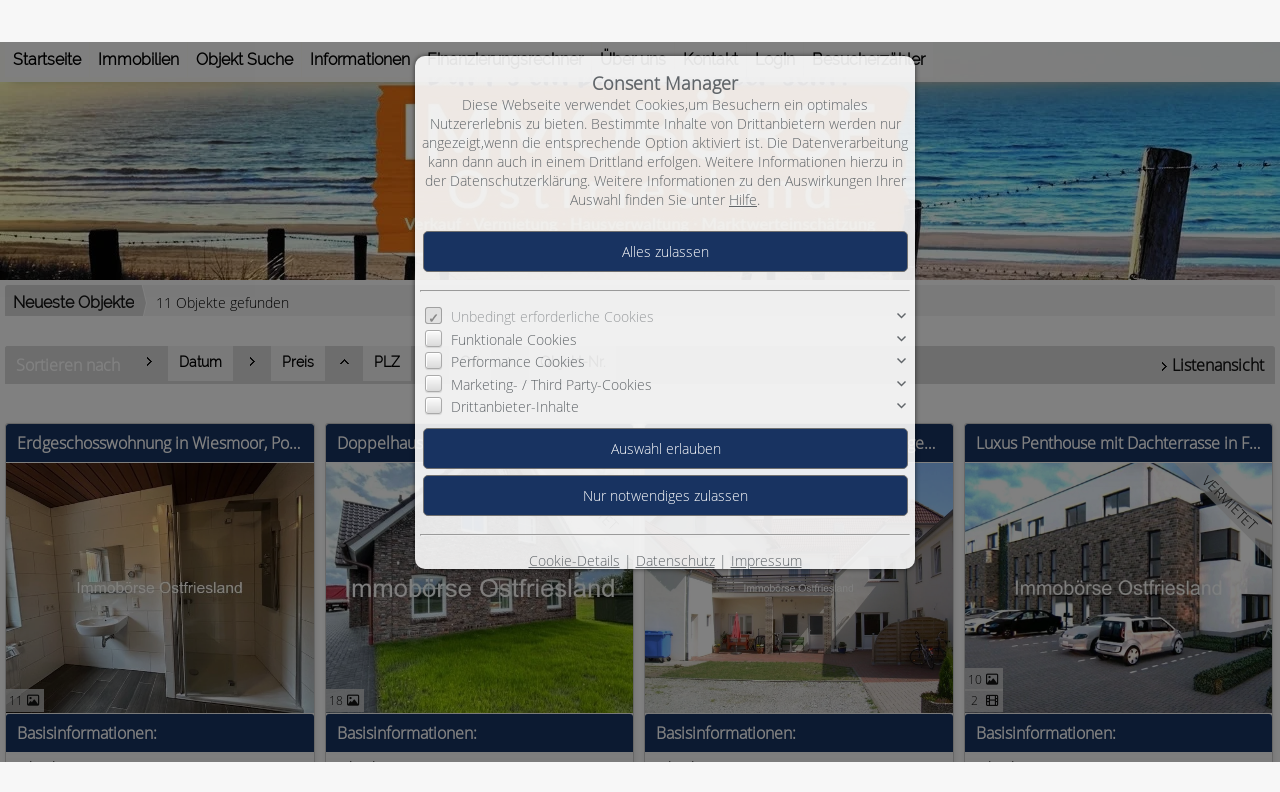

--- FILE ---
content_type: text/html; charset=UTF-8
request_url: https://www.immoboerse-ostfriesland.de/de/0__akt__0__plup/.html
body_size: 8036
content:
<!DOCTYPE html>
<html location='website' lang="de">

<head>
<meta charset="UTF-8">
<title>Neueste Objekte</title>
<META NAME="viewport" CONTENT="width=device-width, initial-scale=1.0, user-scalable=yes">
<META NAME="robots" CONTENT="noindex,follow">
<META NAME="description" CONTENT="Wir sind die Spezialisten für das Verkaufen, Vermieten oder Verwalten Ihrer Immobilie in Ostfriesland.">
<META NAME="keywords" CONTENT="Häuser,Haus,Wohnung,Büro,wohnen,verkaufen,vermieten,Immobilien,Immobilien,Gewerbeobjekte,Grundstücke,Miet-Objekte,zur Miete,kaufen,günstig">
<META NAME="author" CONTENT="Melanie Wolzen">
<META NAME="referrer" CONTENT="no-referrer">
<meta name="theme-color" content="#183361">
<META NAME="generator" CONTENT="https://www.immoprofessional.com">
<META NAME="msapplication-config" CONTENT="none">

<link rel="stylesheet" href="/immo.css.php">
<link rel="stylesheet" href="/kalender/jquery.fancybox.css?v=2.1.6" media="screen">

<script src="/include/js/jquery.min.js?v=2.14" type="text/javascript" data-cookieconsent="ignore"></script>
<script src="/kalender/immopro.js.php" type="text/javascript" data-cookieconsent="ignore"></script>
<script src="/kalender/jquery.fancybox.js?v=2.1.6" type="text/javascript" data-cookieconsent="ignore"></script>

</head>

<body>

<style>
        #wrapperall {
          overflow: hidden;
        }
        .chat-toggle {
            position: fixed;
            bottom: 80px;
            right: 15px;
            width: 50px;
            height: 50px;
            background-color: #003e6f;
            color: white;
            border-radius: 50%;
            font-size: 1.5rem;
            display: flex;
            justify-content: center;
            align-items: center;
            cursor: pointer;
            z-index: 1000;
        }
        .chat-container {
            position: fixed;
            bottom: 80px;
            right: 80px;
            width: 350px;
            max-width: 90%;
            height: 500px;
            max-height: 90%;
            display: none;
            z-index: 1000;
            box-shadow: 0 4px 8px rgba(0, 0, 0, 0.1);
            transform-origin: bottom right; /* Ursprung der Transformation */
        }
        .chat-container.show {
            display: block;
            animation: expand 0.5s forwards; /* Animation für das Einblenden */
        }

        .chat-container.hide {
            animation: collapse 0.5s forwards; /* Animation für das Ausblenden */
        }

        @keyframes expand {
            0% {
                transform: scale(0) translate(50%, 50%);
                opacity: 0;
            }
            80% {
                transform: scale(1.05) translate(0, 0);
                opacity: 1;
            }
            100% {
                transform: scale(1) translate(0, 0);
                opacity: 1;
            }
        }

        @keyframes collapse {
            0% {
                transform: scale(1) translate(0, 0);
                opacity: 1;
            }
            20% {
                transform: scale(1.05) translate(0, 0);
                opacity: 1;
            }
            100% {
                transform: scale(0) translate(50%, 50%);
                opacity: 0;
            }
        }
        @media (max-width: 768px) {
          .chat-container {
              width: 90%;
              height: 60%;
              right: 10px;
              bottom: 150px;
          }
        }
    </style>



<div id="wrapperall" class="subside"
	>
<div id="mobi_menue">
<a href="javascript:;" onclick="mobi_menue();" class="mopv2_link">
<div class="mopv2 mobi1" id="mopv2_mobi"><span class="genericon genericon-menu" onClick="javascript:;" id="mobimenuesym"></span>Menü</div>
</a>
</div>
<div class="breadcrumb_abstand">&nbsp;</div>
<div id="navi_oben">
<ul><li id="mid_start"><a href="/de/">Startseite</a></li>
<li id="mido_1"><a href="javascript:;" style="cursor:default;">Immobilien</a><ul>	<li id="midu_2"><a href="/de/0__2_1_0__/immobilien-haeuser.html">Häuser&nbsp;<span class="text-klein10">(3)</span></a></li>
	<li id="midu_1"><a href="/de/0__1_1_0__/immobilien-wohnungen.html">Wohnungen&nbsp;<span class="text-klein10">(4)</span></a></li>
	<li id="midu_69"><a href="/de/0__69_1_0__/immobilien-grundstuecke.html">Grundstücke&nbsp;<span class="text-klein10">(0)</span></a></li>
	<li id="midu_72"><a href="/de/0__72_1_0__/immobilien-miet-objekte.html">Miet-Objekte&nbsp;<span class="text-klein10">(6)</span></a></li>
	<li id="midu_76"><a href="/de/0__76_1_0__/immobilien-gewerbe-immobilien.html">Gewerbe-Immobilien&nbsp;<span class="text-klein10">(4)</span></a></li>
</ul></li><li id="osuchmenue"><a href="javascript:;" style="cursor:default;">Objekt Suche</a><ul><li><a href="/de/objekt-suchen_0__5_sp5_1.html">Objekt Suche</a></li><li><a href="/de/neu_0__akt_4_sp4_1_0.html">Neueste Objekte</a></li></ul></li>	<li id="midwo_56"><a href="javascript:;" style="cursor:default;">Informationen</a><ul>	<li id="midwu_102"><a href="/de/informationen/wertermittlung">Wertermittlung</a></li>
	<li id="midwu_96"><a href="/de/informationen/topaktuell">Topaktuell</a></li>
	<li id="midwu_74"><a href="/de/informationen/grundsteuer">Grundsteuer</a></li>
</ul></li>	<li id="midwo_65"><a href="javascript:;" style="cursor:default;">Finanzierungsrechner</a><ul>	<li id="midwu_97"><a href="/de/finanzierungsrechner/mietrechner">Mietrechner</a></li>
	<li id="midwu_98"><a href="/de/finanzierungsrechner/budgetrechner">Budgetrechner</a></li>
	<li id="midwu_99"><a href="/de/finanzierungsrechner/tilgungsrechner">Tilgungsrechner</a></li>
	<li id="midwu_100"><a href="/de/finanzierungsrechner/annuitaetendarlehen">Annuitätendarlehen</a></li>
</ul></li>	<li id="midwo_48"><a href="javascript:;" style="cursor:default;">Über uns</a><ul>	<li id="midwu_79"><a href="/de/ueber-uns/taetigkeitsfelder">Tätigkeitsfelder</a></li>
</ul></li><li id="mid_kontakt_op"><a href="javascript:;" style="cursor:default;">Kontakt</a><ul><li id="mid_kontakt"><a href="/de/kontakt">Kontaktformular</a></li>
<li id="mid_news"><a href="/de/newsletter">Newsletter</a></li>
<li id="mid_anfahrt"><a href="/de/anfahrt">Anfahrt</a></li>
<li id="mid_impressum"><a href="/de/impressum">Impressum</a></li>
</ul></li><li id="mid_klogin1"><a href="javascript:;" style="cursor:default">Login</a><ul>
<li id="mid_klogin2">
<form method="post" action="https://www.immoboerse-ostfriesland.de/de/merkliste">
<div class="logincontainer"><span class="text-klein10">Benutzername:<br><input type="text" name="bnamem" class="menue_customerlogin"><br>
Passwort:<br><input type="password" name="passwm" class="menue_customerlogin"><br>
<input type="submit" name="login" value="Login" style="width:auto; margin-top:5px !important;" class="menue_customerlogin">
<br>
<a href="/de/merkliste" style="background:none; border:none; margin-left:-7px">Keine Zugangsdaten?</a>
</span></div>
</form>
</li></ul></li>
<li id="mid_besz1"><a href="javascript:;" style="cursor:default">Besucherzähler</a><ul>
<li id="mid_besz2"><div class="logincontainer">Gesamt: 192283</div></li></ul></li></ul></div><div class="clear"></div>
<header role="banner">
<a href="/de/"><div class="header_container">
<div class="header_content"><img src="/upload/RSts19.jpg" alt="Melanie Wolzen" height="240" class="active" title="Melanie Wolzen"></div>
</div>
</a></header>

<div id="mainblock">
<nav role="navigation"><div id="menue_content">
<div class="mopv2_start"><a href="/de/">Startseite</a></div>
	 
<div class="mopv3 oalink mobile_hidden">Immobilien</div>
	<div class="mupv2 mobile_hidden"><a href="/de/0__2_1_0__/immobilien-haeuser.html">Häuser <span class="text-klein">(3)</span></a></div>
	<div class="mupv2 mobile_hidden"><a href="/de/0__1_1_0__/immobilien-wohnungen.html">Wohnungen <span class="text-klein">(4)</span></a></div>
	<div class="mupv2 mobile_hidden"><a href="/de/0__69_1_0__/immobilien-grundstuecke.html">Grundstücke <span class="text-klein">(0)</span></a></div>
	<div class="mupv2 mobile_hidden"><a href="/de/0__72_1_0__/immobilien-miet-objekte.html">Miet-Objekte <span class="text-klein">(6)</span></a></div>
	<div class="mupv2 mobile_hidden"><a href="/de/0__76_1_0__/immobilien-gewerbe-immobilien.html">Gewerbe-Immobilien <span class="text-klein">(4)</span></a></div>
<div class="mopv3 oalink">Objekt Suche</div><div class="mupv2"><a href="/de/objekt-suchen_0__5_sp5_1.html">Objekt Suche</a></div><div class="mupv2"><a href="/de/neu_0__akt_4_sp4_1_0.html">Neueste Objekte</a></div>	<div class="mopv3 oalink mobile_hidden">Informationen</div>
	<div class="mupv2 mobile_hidden"><a href="/de/informationen/wertermittlung">Wertermittlung</a></div>
	<div class="mupv2 mobile_hidden"><a href="/de/informationen/topaktuell">Topaktuell</a></div>
	<div class="mupv2 mobile_hidden"><a href="/de/informationen/grundsteuer">Grundsteuer</a></div>
	<div class="mopv3 oalink mobile_hidden">Finanzierungsrechner</div>
	<div class="mupv2 mobile_hidden"><a href="/de/finanzierungsrechner/mietrechner">Mietrechner</a></div>
	<div class="mupv2 mobile_hidden"><a href="/de/finanzierungsrechner/budgetrechner">Budgetrechner</a></div>
	<div class="mupv2 mobile_hidden"><a href="/de/finanzierungsrechner/tilgungsrechner">Tilgungsrechner</a></div>
	<div class="mupv2 mobile_hidden"><a href="/de/finanzierungsrechner/annuitaetendarlehen">Annuitätendarlehen</a></div>
	<div class="mopv3 oalink mobile_hidden">Über uns</div>
	<div class="mupv2 mobile_hidden"><a href="/de/ueber-uns/taetigkeitsfelder">Tätigkeitsfelder</a></div>
<div class="mopv3  oalink">Kontakt</div>
<div class="mupv2"><a href="/de/kontakt">Kontaktformular</a></div>
<div class="mupv2"><a href="/de/newsletter">Newsletter</a></div>
<div class="mupv2"><a href="/de/anfahrt">Anfahrt</a></div>
<div class="mupv2"><a href="/de/impressum">Impressum</a></div>
<form method="post" action="https://www.immoboerse-ostfriesland.de/de/merkliste">
<div class="mopv3 oalink">Login</div>
<div class="mupv3"><span class="text-klein">Benutzername:<br><input type="text" name="bnamem" maxlength="100" class="menue_customerlogin"><br>
Passwort:<br><input type="password" name="passwm" maxlength="100" class="menue_customerlogin"><br>
<input type="submit" name="login" value="Login" style="width:auto; margin-top:5px !important;" class="menue_customerlogin"><br>
<a href="/de/merkliste" class="text-klein">Keine Zugangsdaten?</a></span></div>
</form>
<div class="mopv3 oalink">Besucherzähler</div>
<div class="mupv3">Gesamt: 192283</div>	
<noscript>
<div class="mupv2"><a href="/de/impressum">Impressum</a></div>
</noscript>

</div></nav>
<main role="main">
<ul class="breadcrumb extern">
<li><h2 class="h2style"><a href="javascript:;">Neueste Objekte</a></h2></li>
<li><a href="javascript:;">11 Objekte gefunden</a></li>
</ul>
<div class="lb9">

	<div class="ulist_wrapper">

<div class="mg15">
<div class="mg16">Sortieren&nbsp;nach</div>
<div class="mg17 ausbl_zw_as"><img src="/images/sort3.gif" width="15" height="15" alt=""></div>
<div class="mupv4 ausbl_zw_as"><a href="/de/0__akt_0_0__dadw/neueste-objekte-.html" rel="nofollow">Datum</a></div>
<div class="mg17 ausbl_zw_as"><img src="/images/sort3.gif" width="15" height="15" alt=""></div>
<div class="mupv4 ausbl_zw_as"><a href="/de/0__akt_0_0__prdw/neueste-objekte-.html" rel="nofollow">Preis</a></div>
<div class="mg17 ausbl_zw_as"><img src="/images/sort2.gif" width="15" height="15" alt=""></div>
<div class="mupv4 ausbl_zw_as"><a href="/de/0__akt_0_0__pldw/neueste-objekte-.html" rel="nofollow">PLZ</a></div>
<div class="mg17 ausbl_zw_as"><img src="/images/sort3.gif" width="15" height="15" alt=""></div>
<div class="mupv4 ausbl_zw_as"><a href="/de/0__akt_0_0__ordw/neueste-objekte-.html" rel="nofollow">Ort</a></div>
<div class="mg17 ausbl_zw_as"><img src="/images/sort3.gif" width="15" height="15" alt=""></div>
<div class="mupv4 ausbl_zw_as"><a href="/de/0__akt_0_0__ondw/neueste-objekte-.html" rel="nofollow">Objekt-Nr.</a></div>

<div class="mg19 einbl_zw_as" id="sort_func">
<div class="mupv4" onclick="wrapper_sort();" id="sort_func1">
PLZ &uarr;    
</div>
</div>
<div class="wrapper_sort">
<div class="mupv4"><a href="/de/0__akt__0__daup/.html">Datum &uarr;</a></div>
<div class="mupv4"><a href="/de/0__akt__0__dadw/.html">Datum &darr;</a></div>
<div class="mupv4"><a href="/de/0__akt__0__prup/.html">Preis &uarr;</a></div>
<div class="mupv4"><a href="/de/0__akt__0__prdw/.html">Preis &darr;</a></div>

<div class="mupv4"><a href="/de/0__akt__0__plup/.html">PLZ &uarr;</a></div>
<div class="mupv4"><a href="/de/0__akt__0__pldw/.html">PLZ &darr;</a></div>

<div class="mupv4"><a href="/de/0__akt__0__orup/.html">Ort &uarr;</a></div>
<div class="mupv4"><a href="/de/0__akt__0__ordw/.html">Ort &darr;</a></div>

<div class="mupv4"><a href="/de/0__akt__0__onup/.html">Objekt-Nr. &uarr;</a></div>
<div class="mupv4"><a href="/de/0__akt__0__ondw/.html">Objekt-Nr. &darr;</a></div>
</div>
              


<div class="mg18 ausbl_tb_as"><div id="link_listenansicht" style="display:none"><img src="/images/sort3.gif" alt="" class="galerieansicht_pfeil"><a href="javascript:;" onclick="ansicht_wechsel('listenansicht');" class="menue">Listenansicht</a></div>
<div id="link_galerieansicht" style="display:none"><img src="/images/sort3.gif" alt="" class="galerieansicht_pfeil"><a href="javascript:;" onclick="ansicht_wechsel('galerieansicht');" class="menue">Galerieansicht</a></div>
</div>
<!-- <div class="clear"></div> -->
</div>
<br>
<div id="listenansicht" style="display:none"><div class="wrapper_liste"><div class="mg15"><div class="lb10" onClick="location.href='/de/0__269_akt_3_plup/wiesmoor-erdgeschosswohnung-in-wiesmoor-pollerstrasse.html'" style="cursor:pointer"><a id="obj269"></a><h2 class="h1style">Wiesmoor: Erdgeschosswohnung in Wiesmoor, Pollerstraße </h2></div><div class="lb11" onClick="location.href='/de/0__269_akt_3_plup/wiesmoor-erdgeschosswohnung-in-wiesmoor-pollerstrasse.html'" style="cursor:pointer">Objekt-Nr.: 269</div></div><div class="ex_wrapper mg15"><div class="uliste"><div class="ex_wrapper_pic"><a href="/de/0__269_akt_3_plup/wiesmoor-erdgeschosswohnung-in-wiesmoor-pollerstrasse.html" target="_self" rel="nofollow" class="scherpe1"><div class="scherpe_wrapper"><div title="11 Bilder" class="anhanganzahl" style="display:flex;align-items:center;justify-content:flex-start;"><span class="number" style="width:13px;text-align:center;margin-right:5px;font-size:12px;">11</span><span class="icon"><i class="fa-regular fa-image fa-lg"></i></span></div><img class="lazy blimg" data-original="/de/upload/immobilie5339-bad-1-g.jpg" alt="Wiesmoor: Erdgeschosswohnung in Wiesmoor, Pollerstraße " title="Wiesmoor: Erdgeschosswohnung in Wiesmoor, Pollerstraße " width="294"></div></a></div><br></div>

<div class="uliste1">
<div class="iaus" onclick="location.href='/de/0__269_akt_3_plup/wiesmoor-erdgeschosswohnung-in-wiesmoor-pollerstrasse.html';" rel="nofollow">Basisinformationen</div>
<div class="iaus2" onclick="location.href='/de/0__269_akt_3_plup/wiesmoor-erdgeschosswohnung-in-wiesmoor-pollerstrasse.html';" rel="nofollow">26639 Wiesmoor<br>Aurich<br>Niedersachsen<br>Stadtteil: Auricher Wiesmoor II<br><div class="rp_Gebiet">Gebiet: Ortslage</div><div class="rp_mtlKaltmiete">mtl. Kaltmiete: 750 €</div><div class="rp_Wohnflacheca">Wohnfläche ca.: 104 m²</div><div class="rp_Zimmeranzahl">Zimmeranzahl: 3</div></div>
<div class="iaus ausbl_zw_as" onclick="location.href='/de/0__269_akt_3_plup/wiesmoor-erdgeschosswohnung-in-wiesmoor-pollerstrasse.html';" rel="nofollow">Weitere Informationen</div>
<div class="iaus expose_ausblenden11" onclick="einausblenden_ex('ob269','Weitere Informationen')" id="ex_buttonob269"><span class="genericon genericon-expand genericon-expand-gedreht"></span>Weitere Informationen</div>
<div class="wrapper_wdatenob269 iaus2"  onclick="location.href='/de/0__269_akt_3_plup/wiesmoor-erdgeschosswohnung-in-wiesmoor-pollerstrasse.html';" rel="nofollow">Wohnungstyp: Erdgeschoss &#8226; Nebenkosten: 100 € &#8226; Kaution / Genossenschaftsanteile: 3 Monatsmieten durch Bankbürgschaft &#8226; Heizkosten: 120 €, sind nicht in den Nebenkosten enthalten &#8226; Nutzfläche ca.: 25 m² &#8226; Küche: Einbauküche &#8226; Bad: Dusche, Wanne, Fenster &#8226; Anzahl Schlafzimmer: 3 &#8226; Anzahl Badezimmer: 1 &#8226; Terrasse: 1 &#8226; Garten/-mitbenutzung &#8226; Raucher: nur an Nichtraucher &#8226; Keller: ja &#8226; Umgebung: Apotheke, Bus, Einkaufsmöglichkeit, Fitness, Golfplatz, Grundschule, Kindergarten, ruhige Gegend, Polizei, weiterführende Schule &#8226; Anzahl der Parkflächen: 2 x Außenstellplatz, pro Stück 25 € &#8226; Möbliert: nein &#8226; Haustiere: nicht gestattet &#8226; Letzte Modernisierung/ Sanierung: 2021 &#8226; Qualität der Ausstattung: normal &#8226; Bezugsfrei ab: 01.07.2025 &#8226; Bodenbelag: Fliesen, Laminat &#8226; Zustand: gepflegt &#8226; Heizung: Zentralheizung &#8226; Befeuerungsart: Gas</div></div>
<div class="clear"></div></div></div>
<div class="wrapper_liste"><div class="mg15"><div class="lb10" onClick="location.href='/de/0__238_akt_3_plup/grossefehn-doppelhaushaelfte-am-kanal-in-grossefehn.html'" style="cursor:pointer"><a id="obj238"></a><h2 class="h1style">Großefehn: Doppelhaushälfte am Kanal in Großefehn </h2></div><div class="lb11" onClick="location.href='/de/0__238_akt_3_plup/grossefehn-doppelhaushaelfte-am-kanal-in-grossefehn.html'" style="cursor:pointer">Objekt-Nr.: 238</div></div><div class="ex_wrapper mg15"><div class="uliste"><div class="ex_wrapper_pic"><a href="/de/0__238_akt_3_plup/grossefehn-doppelhaushaelfte-am-kanal-in-grossefehn.html" target="_self" rel="nofollow" class="scherpe1"><div class="scherpe_wrapper"><div title="18 Bilder" class="anhanganzahl" style="display:flex;align-items:center;justify-content:flex-start;"><span class="number" style="width:13px;text-align:center;margin-right:5px;font-size:12px;">18</span><span class="icon"><i class="fa-regular fa-image fa-lg"></i></span></div><div class="scherpe">VERMIETET</div><div class="scherpe_wrapper_pic"><img class="lazy blimg" data-original="/de/upload/immobilie4893-ansicht-1-g.jpg" alt="Großefehn: Doppelhaushälfte am Kanal in Großefehn " title="Großefehn: Doppelhaushälfte am Kanal in Großefehn " width="294"></div></div></a></div><br></div>

<div class="uliste1">
<div class="iaus" onclick="location.href='/de/0__238_akt_3_plup/grossefehn-doppelhaushaelfte-am-kanal-in-grossefehn.html';" rel="nofollow">Basisinformationen</div>
<div class="iaus2" onclick="location.href='/de/0__238_akt_3_plup/grossefehn-doppelhaushaelfte-am-kanal-in-grossefehn.html';" rel="nofollow">26629 Großefehn<br>Aurich<br>Niedersachsen<br>Stadtteil: Spetzerfehn<br><div class="rp_mtlKaltmiete">mtl. Kaltmiete: 850 €</div><div class="rp_Wohnflacheca">Wohnfläche ca.: 109 m²</div><div class="rp_Grundstuckca">Grundstück ca.: 233 m²</div><div class="rp_Zimmeranzahl">Zimmeranzahl: 4</div></div>
<div class="iaus ausbl_zw_as" onclick="location.href='/de/0__238_akt_3_plup/grossefehn-doppelhaushaelfte-am-kanal-in-grossefehn.html';" rel="nofollow">Weitere Informationen</div>
<div class="iaus expose_ausblenden11" onclick="einausblenden_ex('ob238','Weitere Informationen')" id="ex_buttonob238"><span class="genericon genericon-expand genericon-expand-gedreht"></span>Weitere Informationen</div>
<div class="wrapper_wdatenob238 iaus2"  onclick="location.href='/de/0__238_akt_3_plup/grossefehn-doppelhaushaelfte-am-kanal-in-grossefehn.html';" rel="nofollow">Haustyp: Doppelhaushälfte &#8226; Nebenkosten: 125 € &#8226; Kaution / Genossenschaftsanteile: 3 Kaltmieten mit Bürgschaft &#8226; Küche: Einbauküche, offen &#8226; Bad: Dusche, Fenster &#8226; Anzahl Schlafzimmer: 3 &#8226; Anzahl Badezimmer: 1 &#8226; Terrasse: 1 &#8226; Gäste-WC &#8226; Dachboden &#8226; Alarmanlage &#8226; Möbliert: nein &#8226; Qualität der Ausstattung: gehoben &#8226; Baujahr: 2022 &#8226; Verfügbar ab: sofort &#8226; Haustiere: nicht gestattet &#8226; Bodenbelag: Fliesen &#8226; Zustand: gepflegt &#8226; Heizung: Fußboden &#8226; Befeuerungsart: Gas</div></div>
<div class="clear"></div></div></div>
<div class="wrapper_liste"><div class="mg15"><div class="lb10" onClick="location.href='/de/0__231_akt_3_plup/friedeburg-friedeburg-singlewohnung-im-erdgeschoss-mit-kleiner-terrasse.html'" style="cursor:pointer"><a id="obj231"></a><h2 class="h1style">Friedeburg: Friedeburg - Singlewohnung im Erdgeschoss mit kleiner Terrasse </h2></div><div class="lb11" onClick="location.href='/de/0__231_akt_3_plup/friedeburg-friedeburg-singlewohnung-im-erdgeschoss-mit-kleiner-terrasse.html'" style="cursor:pointer">Objekt-Nr.: 1025</div></div><div class="ex_wrapper mg15"><div class="uliste"><div class="ex_wrapper_pic"><a href="/de/0__231_akt_3_plup/friedeburg-friedeburg-singlewohnung-im-erdgeschoss-mit-kleiner-terrasse.html" target="_self" rel="nofollow" class="scherpe1"><div class="scherpe_wrapper"><img class="lazy blimg" data-original="/de/upload/immobilie4750-aussenansicht-mit-eingang-und-terrasse-g.jpg" alt="Friedeburg: Friedeburg - Singlewohnung im Erdgeschoss mit kleiner Terrasse " title="Friedeburg: Friedeburg - Singlewohnung im Erdgeschoss mit kleiner Terrasse " width="294"></div></a></div><br></div>

<div class="uliste1">
<div class="iaus" onclick="location.href='/de/0__231_akt_3_plup/friedeburg-friedeburg-singlewohnung-im-erdgeschoss-mit-kleiner-terrasse.html';" rel="nofollow">Basisinformationen</div>
<div class="iaus2" onclick="location.href='/de/0__231_akt_3_plup/friedeburg-friedeburg-singlewohnung-im-erdgeschoss-mit-kleiner-terrasse.html';" rel="nofollow">Friedeburger Hauptstraße  82<br>26446 Friedeburg<br>Wittmund<br>Niedersachsen<br><div class="rp_Gebiet">Gebiet: Ortslage</div><div class="rp_mtlKaltmiete">mtl. Kaltmiete: 365 €</div><div class="rp_Wohnflacheca">Wohnfläche ca.: 49,81 m²</div><div class="rp_Zimmeranzahl">Zimmeranzahl: 2</div></div>
<div class="iaus ausbl_zw_as" onclick="location.href='/de/0__231_akt_3_plup/friedeburg-friedeburg-singlewohnung-im-erdgeschoss-mit-kleiner-terrasse.html';" rel="nofollow">Weitere Informationen</div>
<div class="iaus expose_ausblenden11" onclick="einausblenden_ex('ob231','Weitere Informationen')" id="ex_buttonob231"><span class="genericon genericon-expand genericon-expand-gedreht"></span>Weitere Informationen</div>
<div class="wrapper_wdatenob231 iaus2"  onclick="location.href='/de/0__231_akt_3_plup/friedeburg-friedeburg-singlewohnung-im-erdgeschoss-mit-kleiner-terrasse.html';" rel="nofollow">Wohnungstyp: Erdgeschoss &#8226; Nebenkosten: 70 € &#8226; Kaution / Genossenschaftsanteile: 3 Kaltmieten &#8226; Heizkosten: 60 €, sind nicht in den Nebenkosten enthalten &#8226; Küche: Einbauküche &#8226; Bad: Dusche, Fenster &#8226; Anzahl Schlafzimmer: 1 &#8226; Anzahl Badezimmer: 1 &#8226; Terrasse: 1 &#8226; Barrierefrei &#8226; Seniorengerecht &#8226; Umgebung: Apotheke, Einkaufsmöglichkeit, Grundschule, Kindergarten, Polizei, Post, weiterführende Schule &#8226; Anzahl der Parkflächen: 1 x Außenstellplatz, pro Stück 25 € &#8226; Möbliert: nein &#8226; Haustiere: nicht gestattet &#8226; Letzte Modernisierung/ Sanierung: 2008 &#8226; Qualität der Ausstattung: normal &#8226; Bezugsfrei ab: nach Vereinbarung &#8226; Bodenbelag: Fliesen, Laminat &#8226; Zustand: gepflegt &#8226; Heizung: Zentralheizung &#8226; Befeuerungsart: Gas</div></div>
<div class="clear"></div></div></div>
<div class="wrapper_liste"><div class="mg15"><div class="lb10" onClick="location.href='/de/0__265_akt_3_plup/friedeburg-luxus-penthouse-mit-dachterrasse-in-friedeburg.html'" style="cursor:pointer"><a id="obj265"></a><h2 class="h1style">Friedeburg: Luxus Penthouse mit Dachterrasse in Friedeburg </h2></div><div class="lb11" onClick="location.href='/de/0__265_akt_3_plup/friedeburg-luxus-penthouse-mit-dachterrasse-in-friedeburg.html'" style="cursor:pointer">Objekt-Nr.: 265</div></div><div class="ex_wrapper mg15"><div class="uliste"><div class="ex_wrapper_pic"><a href="/de/0__265_akt_3_plup/friedeburg-luxus-penthouse-mit-dachterrasse-in-friedeburg.html" target="_self" rel="nofollow" class="scherpe1"><div class="scherpe_wrapper"><div title="2 Videos" class="anhanganzahl" style="display:flex;align-items:center;justify-content:flex-start;"><span class="number" style="width:13px;text-align:center;margin-right:5px;font-size:12px;">2</span><span class="icon"><i class="fa-regular fa-film fa-lg"></i></span></div><div title="10 Bilder" class="anhanganzahl vabst1" style="display:flex;align-items:center;justify-content:flex-start;"><span class="number" style="width:13px;text-align:center;margin-right:5px;font-size:12px;">10</span><span class="icon"><i class="fa-regular fa-image fa-lg"></i></span></div><div class="scherpe">VERMIETET</div><div class="scherpe_wrapper_pic"><img class="lazy blimg" data-original="/de/upload/immobilie5276-planung-gebaeude-b-ansicht-vorne-g.jpg" alt="Friedeburg: Luxus Penthouse mit Dachterrasse in Friedeburg " title="Friedeburg: Luxus Penthouse mit Dachterrasse in Friedeburg " width="294"></div></div></a></div><br></div>

<div class="uliste1">
<div class="iaus" onclick="location.href='/de/0__265_akt_3_plup/friedeburg-luxus-penthouse-mit-dachterrasse-in-friedeburg.html';" rel="nofollow">Basisinformationen</div>
<div class="iaus2" onclick="location.href='/de/0__265_akt_3_plup/friedeburg-luxus-penthouse-mit-dachterrasse-in-friedeburg.html';" rel="nofollow">26446 Friedeburg<br>Wittmund<br>Niedersachsen<br><div class="rp_Gebiet">Gebiet: Stadtzentrum</div><div class="rp_mtlKaltmiete">mtl. Kaltmiete: 1.156 €</div><div class="rp_Wohnflacheca">Wohnfläche ca.: 115,66 m²</div><div class="rp_Zimmeranzahl">Zimmeranzahl: 4</div></div>
<div class="iaus ausbl_zw_as" onclick="location.href='/de/0__265_akt_3_plup/friedeburg-luxus-penthouse-mit-dachterrasse-in-friedeburg.html';" rel="nofollow">Weitere Informationen</div>
<div class="iaus expose_ausblenden11" onclick="einausblenden_ex('ob265','Weitere Informationen')" id="ex_buttonob265"><span class="genericon genericon-expand genericon-expand-gedreht"></span>Weitere Informationen</div>
<div class="wrapper_wdatenob265 iaus2"  onclick="location.href='/de/0__265_akt_3_plup/friedeburg-luxus-penthouse-mit-dachterrasse-in-friedeburg.html';" rel="nofollow">Wohnungstyp: Penthouse &#8226; Etage: 2 &#8226; Etagenanzahl: 2 &#8226; Nebenkosten: 150 € &#8226; Kaution / Genossenschaftsanteile: 3 Kaltmieten &#8226; Heizkosten: 200 €, sind nicht in den Nebenkosten enthalten &#8226; Anzahl Schlafzimmer: 2 &#8226; Anzahl Badezimmer: 1 &#8226; Balkon: 1 &#8226; Gäste-WC &#8226; Fahrstuhl &#8226; Seniorengerecht &#8226; Anzahl der Parkflächen: 1 x Carport, pro Stück 25 € &#8226; Möbliert: nein &#8226; Haustiere: nach Vereinbarung &#8226; Qualität der Ausstattung: Luxus &#8226; Baujahr: 2025 &#8226; Bezugsfrei ab: nach Vereinbarung &#8226; Zustand: Erstbezug &#8226; Heizung: Fernwärme, Fußboden &#8226; Befeuerungsart: Blockheizkraftwerk</div></div>
<div class="clear"></div></div></div>
<div class="wrapper_liste"><div class="mg15"><div class="lb10" onClick="location.href='/de/0__267_akt_3_plup/friedeburg-restaurant-in-top-lage-in-friedeburg-neubau.html'" style="cursor:pointer"><a id="obj267"></a><h2 class="h1style">Friedeburg: Restaurant in TOP Lage in Friedeburg - Neubau </h2></div><div class="lb11" onClick="location.href='/de/0__267_akt_3_plup/friedeburg-restaurant-in-top-lage-in-friedeburg-neubau.html'" style="cursor:pointer">Objekt-Nr.: 267</div></div><div class="ex_wrapper mg15"><div class="uliste"><div class="ex_wrapper_pic"><a href="/de/0__267_akt_3_plup/friedeburg-restaurant-in-top-lage-in-friedeburg-neubau.html" target="_self" rel="nofollow" class="scherpe1"><div class="scherpe_wrapper"><div title="1 Link" class="anhanganzahl" style="display:flex;align-items:center;justify-content:flex-start;"><span class="number" style="width:13px;text-align:center;margin-right:3px;font-size:12px;">1</span><span class="icon"><i class="fa-regular fa-link fa-lg"></i></span></div><div title="3 Bilder" class="anhanganzahl vabst1" style="display:flex;align-items:center;justify-content:flex-start;"><span class="number" style="width:13px;text-align:center;margin-right:5px;font-size:12px;">3</span><span class="icon"><i class="fa-regular fa-image fa-lg"></i></span></div><img class="lazy blimg" data-original="/de/upload/immobilie5319-grundriss-restaurant-g.jpg" alt="Friedeburg: Restaurant in TOP Lage in Friedeburg - Neubau " title="Friedeburg: Restaurant in TOP Lage in Friedeburg - Neubau " width="294"></div></a></div><br></div>

<div class="uliste1">
<div class="iaus" onclick="location.href='/de/0__267_akt_3_plup/friedeburg-restaurant-in-top-lage-in-friedeburg-neubau.html';" rel="nofollow">Basisinformationen</div>
<div class="iaus2" onclick="location.href='/de/0__267_akt_3_plup/friedeburg-restaurant-in-top-lage-in-friedeburg-neubau.html';" rel="nofollow">26446 Friedeburg<br>Wittmund<br>Niedersachsen<br><div class="rp_Gebiet">Gebiet: Stadtzentrum</div><div class="rp_Objektart">Objektart: Restaurant</div><div class="rp_Pacht">Pacht: 3.000 €</div><div class="rp_Gesamtflacheca">Gesamtfläche ca.: 170 m²</div><div class="rp_Gastraumflacheca">Gastraumfläche ca.: 80 m²</div><div class="rp_Verfugbarab">Verfügbar ab: nach Vereinbarung</div></div>
<div class="iaus ausbl_zw_as" onclick="location.href='/de/0__267_akt_3_plup/friedeburg-restaurant-in-top-lage-in-friedeburg-neubau.html';" rel="nofollow">Weitere Informationen</div>
<div class="iaus expose_ausblenden11" onclick="einausblenden_ex('ob267','Weitere Informationen')" id="ex_buttonob267"><span class="genericon genericon-expand genericon-expand-gedreht"></span>Weitere Informationen</div>
<div class="wrapper_wdatenob267 iaus2"  onclick="location.href='/de/0__267_akt_3_plup/friedeburg-restaurant-in-top-lage-in-friedeburg-neubau.html';" rel="nofollow">Qualität der Ausstattung: gehoben &#8226; Baujahr-Gebäude: 2025 &#8226; Nebenfläche ca.: 90 m² &#8226; Nebenkosten: 1.100 € &#8226; Kaution: 3 Kaltmieten &#8226; Anzahl Plätze Gastraum: 50 &#8226; Terrasse: 1 &#8226; Seniorengerecht &#8226; Gastterrasse &#8226; Zustand: Erstbezug &#8226; Heizung: Fußboden</div></div>
<div class="clear"></div></div></div>
<div class="wrapper_liste"><div class="mg15"><div class="lb10" onClick="location.href='/de/0__268_akt_3_plup/friedeburg-gewerbe-praxisraeume-mit-personenaufzug-in-friedeburg-neubau.html'" style="cursor:pointer"><a id="obj268"></a><h2 class="h1style">Friedeburg: Gewerbe/ Praxisräume mit Personenaufzug in Friedeburg - Neubau </h2></div><div class="lb11" onClick="location.href='/de/0__268_akt_3_plup/friedeburg-gewerbe-praxisraeume-mit-personenaufzug-in-friedeburg-neubau.html'" style="cursor:pointer">Objekt-Nr.: 268</div></div><div class="ex_wrapper mg15"><div class="uliste"><div class="ex_wrapper_pic"><a href="/de/0__268_akt_3_plup/friedeburg-gewerbe-praxisraeume-mit-personenaufzug-in-friedeburg-neubau.html" target="_self" rel="nofollow" class="scherpe1"><div class="scherpe_wrapper"><div title="3 Bilder" class="anhanganzahl" style="display:flex;align-items:center;justify-content:flex-start;"><span class="number" style="width:13px;text-align:center;margin-right:5px;font-size:12px;">3</span><span class="icon"><i class="fa-regular fa-image fa-lg"></i></span></div><img class="lazy blimg" data-original="/de/upload/immobilie5324-grundriss-praxis-1-og-links-g.jpg" alt="Friedeburg: Gewerbe/ Praxisräume mit Personenaufzug in Friedeburg - Neubau " title="Friedeburg: Gewerbe/ Praxisräume mit Personenaufzug in Friedeburg - Neubau " width="294"></div></a></div><br></div>

<div class="uliste1">
<div class="iaus" onclick="location.href='/de/0__268_akt_3_plup/friedeburg-gewerbe-praxisraeume-mit-personenaufzug-in-friedeburg-neubau.html';" rel="nofollow">Basisinformationen</div>
<div class="iaus2" onclick="location.href='/de/0__268_akt_3_plup/friedeburg-gewerbe-praxisraeume-mit-personenaufzug-in-friedeburg-neubau.html';" rel="nofollow">26446 Friedeburg<br>Wittmund<br>Niedersachsen<br>Stadtteil: Zentrum<br><div class="rp_Gebiet">Gebiet: Stadtzentrum</div><div class="rp_Objektart">Objektart: Praxis Etage</div><div class="rp_MietpreiszzglNK">Mietpreis zzgl. NK: 2.500 € pro Monat</div><div class="rp_BuroPraxisflacheca">Büro-/Praxisfläche ca.: 183 m²</div><div class="rp_Verfugbarab">Verfügbar ab: nach Vereinbarung</div></div>
<div class="iaus ausbl_zw_as" onclick="location.href='/de/0__268_akt_3_plup/friedeburg-gewerbe-praxisraeume-mit-personenaufzug-in-friedeburg-neubau.html';" rel="nofollow">Weitere Informationen</div>
<div class="iaus expose_ausblenden11" onclick="einausblenden_ex('ob268','Weitere Informationen')" id="ex_buttonob268"><span class="genericon genericon-expand genericon-expand-gedreht"></span>Weitere Informationen</div>
<div class="wrapper_wdatenob268 iaus2"  onclick="location.href='/de/0__268_akt_3_plup/friedeburg-gewerbe-praxisraeume-mit-personenaufzug-in-friedeburg-neubau.html';" rel="nofollow">Nebenkosten: 350 € pro Monat &#8226; Kaution: 3 Kaltmieten &#8226; Qualität der Ausstattung: gehoben &#8226; Baujahr-Gebäude: 2024 &#8226; Zimmeranzahl: 5 &#8226; Etage: 1 &#8226; Starkstrom &#8226; Fahrstuhl &#8226; Seniorengerecht &#8226; Zustand: Erstbezug &#8226; Heizung: Zentralheizung &#8226; Befeuerungsart: Blockheizkraftwerk &#8226; Energietyp: Niedrigenergie</div></div>
<div class="clear"></div></div></div>
<div class="wrapper_liste"><div class="mg15"><div class="lb10" onClick="location.href='/de/0__270_akt_3_plup/friedeburg-grosszuegiges-einfamilienhaus-mit-wintergarten-und-garage.html'" style="cursor:pointer"><a id="obj270"></a><h2 class="h1style">Friedeburg: Großzügiges Einfamilienhaus mit Wintergarten und Garage </h2></div><div class="lb11" onClick="location.href='/de/0__270_akt_3_plup/friedeburg-grosszuegiges-einfamilienhaus-mit-wintergarten-und-garage.html'" style="cursor:pointer">Objekt-Nr.: 270</div></div><div class="ex_wrapper mg15"><div class="uliste"><div class="ex_wrapper_pic"><a href="/de/0__270_akt_3_plup/friedeburg-grosszuegiges-einfamilienhaus-mit-wintergarten-und-garage.html" target="_self" rel="nofollow" class="scherpe1"><div class="scherpe_wrapper"><div title="15 Bilder" class="anhanganzahl" style="display:flex;align-items:center;justify-content:flex-start;"><span class="number" style="width:13px;text-align:center;margin-right:5px;font-size:12px;">15</span><span class="icon"><i class="fa-regular fa-image fa-lg"></i></span></div><div class="scherpe">Verkauft!</div><div class="scherpe_wrapper_pic"><img class="lazy blimg" data-original="/de/upload/immobilie5345-strassenansicht-g.jpg" alt="Friedeburg: Großzügiges Einfamilienhaus mit Wintergarten und Garage " title="Friedeburg: Großzügiges Einfamilienhaus mit Wintergarten und Garage " width="294"></div></div></a></div><br></div>

<div class="uliste1">
<div class="iaus" onclick="location.href='/de/0__270_akt_3_plup/friedeburg-grosszuegiges-einfamilienhaus-mit-wintergarten-und-garage.html';" rel="nofollow">Basisinformationen</div>
<div class="iaus2" onclick="location.href='/de/0__270_akt_3_plup/friedeburg-grosszuegiges-einfamilienhaus-mit-wintergarten-und-garage.html';" rel="nofollow">26446 Friedeburg<br>Wittmund<br>Niedersachsen<br><div class="rp_Gebiet">Gebiet: Wohngebiet</div><div class="rp_Preis">Preis: 309.000 €</div><div class="rp_Wohnflacheca">Wohnfläche ca.: 175 m²</div><div class="rp_Grundstuckca">Grundstück ca.: 1.171 m²</div><div class="rp_Zimmeranzahl">Zimmeranzahl: 6</div></div>
<div class="iaus ausbl_zw_as" onclick="location.href='/de/0__270_akt_3_plup/friedeburg-grosszuegiges-einfamilienhaus-mit-wintergarten-und-garage.html';" rel="nofollow">Weitere Informationen</div>
<div class="iaus expose_ausblenden11" onclick="einausblenden_ex('ob270','Weitere Informationen')" id="ex_buttonob270"><span class="genericon genericon-expand genericon-expand-gedreht"></span>Weitere Informationen</div>
<div class="wrapper_wdatenob270 iaus2"  onclick="location.href='/de/0__270_akt_3_plup/friedeburg-grosszuegiges-einfamilienhaus-mit-wintergarten-und-garage.html';" rel="nofollow">Haustyp: Einfamilienhaus &#8226; Nutzfläche ca.: 37 m² &#8226; Bad: Dusche, Wanne, Fenster &#8226; Anzahl Schlafzimmer: 3 &#8226; Anzahl Badezimmer: 1 &#8226; Terrasse: 2 &#8226; Gäste-WC &#8226; Dachboden &#8226; Kamin &#8226; Wintergarten &#8226; Keller: nein &#8226; Umgebung: Apotheke, Einkaufsmöglichkeit, Kindergarten, ruhige Gegend, Polizei, Spielplatz, Tennisplatz, Wald, weiterführende Schule, Wohngegend &#8226; Anzahl der Parkflächen: 1 x Garage &#8226; Möbliert: nein &#8226; Qualität der Ausstattung: normal &#8226; Baujahr: 1978 &#8226; Verfügbar ab: sofort &#8226; Zustand: gepflegt &#8226; Heizung: Fußboden &#8226; Befeuerungsart: Gas</div></div>
<div class="clear"></div></div></div>
<div class="wrapper_liste"><div class="mg15"><div class="lb10" onClick="location.href='/de/0__271_akt_3_plup/friedeburg-gewerbe-praxisraeume-1-og-mit-personenaufzug-in-friedeburg-neubau.html'" style="cursor:pointer"><a id="obj271"></a><h2 class="h1style">Friedeburg: Gewerbe-Praxisräume 1. OG mit Personenaufzug in Friedeburg - Neubau </h2></div><div class="lb11" onClick="location.href='/de/0__271_akt_3_plup/friedeburg-gewerbe-praxisraeume-1-og-mit-personenaufzug-in-friedeburg-neubau.html'" style="cursor:pointer">Objekt-Nr.: 271</div></div><div class="ex_wrapper mg15"><div class="uliste"><div class="ex_wrapper_pic"><a href="/de/0__271_akt_3_plup/friedeburg-gewerbe-praxisraeume-1-og-mit-personenaufzug-in-friedeburg-neubau.html" target="_self" rel="nofollow" class="scherpe1"><div class="scherpe_wrapper"><img class="lazy blimg" data-original="/de/upload/immobilie5360-grundriss-c-og-g.jpg" alt="Friedeburg: Gewerbe-Praxisräume 1. OG mit Personenaufzug in Friedeburg - Neubau " title="Friedeburg: Gewerbe-Praxisräume 1. OG mit Personenaufzug in Friedeburg - Neubau " width="294"></div></a></div><br></div>

<div class="uliste1">
<div class="iaus" onclick="location.href='/de/0__271_akt_3_plup/friedeburg-gewerbe-praxisraeume-1-og-mit-personenaufzug-in-friedeburg-neubau.html';" rel="nofollow">Basisinformationen</div>
<div class="iaus2" onclick="location.href='/de/0__271_akt_3_plup/friedeburg-gewerbe-praxisraeume-1-og-mit-personenaufzug-in-friedeburg-neubau.html';" rel="nofollow">26446 Friedeburg<br>Wittmund<br>Niedersachsen<br>Stadtteil: Zentrum<br><div class="rp_Gebiet">Gebiet: Stadtzentrum</div><div class="rp_Objektart">Objektart: Praxis Etage</div><div class="rp_MietpreiszzglNK">Mietpreis zzgl. NK: 1.950 € pro Monat</div><div class="rp_BuroPraxisflacheca">Büro-/Praxisfläche ca.: 140,83 m²</div><div class="rp_Verfugbarab">Verfügbar ab: nach Vereinbarung</div></div>
<div class="iaus ausbl_zw_as" onclick="location.href='/de/0__271_akt_3_plup/friedeburg-gewerbe-praxisraeume-1-og-mit-personenaufzug-in-friedeburg-neubau.html';" rel="nofollow">Weitere Informationen</div>
<div class="iaus expose_ausblenden11" onclick="einausblenden_ex('ob271','Weitere Informationen')" id="ex_buttonob271"><span class="genericon genericon-expand genericon-expand-gedreht"></span>Weitere Informationen</div>
<div class="wrapper_wdatenob271 iaus2"  onclick="location.href='/de/0__271_akt_3_plup/friedeburg-gewerbe-praxisraeume-1-og-mit-personenaufzug-in-friedeburg-neubau.html';" rel="nofollow">Nebenkosten: 300 € pro Monat &#8226; Kaution: 3 Kaltmieten &#8226; Qualität der Ausstattung: gehoben &#8226; Baujahr-Gebäude: 2024 &#8226; Zimmeranzahl: 6 &#8226; Etage: 1 &#8226; Starkstrom &#8226; Fahrstuhl &#8226; Seniorengerecht &#8226; DV-Verkabelung vorhanden &#8226; Zustand: Erstbezug &#8226; Heizung: Zentralheizung &#8226; Befeuerungsart: Blockheizkraftwerk &#8226; Energietyp: Niedrigenergie</div></div>
<div class="clear"></div></div></div>
<div class="wrapper_liste"><div class="mg15"><div class="lb10" onClick="location.href='/de/0__272_akt_3_plup/friedeburg-buero-oder-praxisraeume-im-erdgeschoss-auch-als-gemeinschaftsprojekt-moeglich.html'" style="cursor:pointer"><a id="obj272"></a><h2 class="h1style">Friedeburg: Büro oder Praxisräume im Erdgeschoss auch als Gemeinschaftsprojekt möglich </h2></div><div class="lb11" onClick="location.href='/de/0__272_akt_3_plup/friedeburg-buero-oder-praxisraeume-im-erdgeschoss-auch-als-gemeinschaftsprojekt-moeglich.html'" style="cursor:pointer">Objekt-Nr.: 272</div></div><div class="ex_wrapper mg15"><div class="uliste"><div class="ex_wrapper_pic"><a href="/de/0__272_akt_3_plup/friedeburg-buero-oder-praxisraeume-im-erdgeschoss-auch-als-gemeinschaftsprojekt-moeglich.html" target="_self" rel="nofollow" class="scherpe1"><div class="scherpe_wrapper"><div title="2 Bilder" class="anhanganzahl" style="display:flex;align-items:center;justify-content:flex-start;"><span class="number" style="width:13px;text-align:center;margin-right:5px;font-size:12px;">2</span><span class="icon"><i class="fa-regular fa-image fa-lg"></i></span></div><img class="lazy blimg" data-original="/de/upload/immobilie5362-repraesentative-ansicht-g.jpg" alt="Friedeburg: Büro oder Praxisräume im Erdgeschoss auch als Gemeinschaftsprojekt möglich " title="Friedeburg: Büro oder Praxisräume im Erdgeschoss auch als Gemeinschaftsprojekt möglich " width="294"></div></a></div><br></div>

<div class="uliste1">
<div class="iaus" onclick="location.href='/de/0__272_akt_3_plup/friedeburg-buero-oder-praxisraeume-im-erdgeschoss-auch-als-gemeinschaftsprojekt-moeglich.html';" rel="nofollow">Basisinformationen</div>
<div class="iaus2" onclick="location.href='/de/0__272_akt_3_plup/friedeburg-buero-oder-praxisraeume-im-erdgeschoss-auch-als-gemeinschaftsprojekt-moeglich.html';" rel="nofollow">26446 Friedeburg<br>Wittmund<br>Niedersachsen<br>Stadtteil: Zentrum<br><div class="rp_Gebiet">Gebiet: Stadtzentrum</div><div class="rp_Objektart">Objektart: Büro- und Geschäftsgebäude</div><div class="rp_MietpreiszzglNK">Mietpreis zzgl. NK: 1.950 € pro Monat</div><div class="rp_BuroPraxisflacheca">Büro-/Praxisfläche ca.: 136,76 m²</div><div class="rp_Verfugbarab">Verfügbar ab: nach Vereinbarung</div></div>
<div class="iaus ausbl_zw_as" onclick="location.href='/de/0__272_akt_3_plup/friedeburg-buero-oder-praxisraeume-im-erdgeschoss-auch-als-gemeinschaftsprojekt-moeglich.html';" rel="nofollow">Weitere Informationen</div>
<div class="iaus expose_ausblenden11" onclick="einausblenden_ex('ob272','Weitere Informationen')" id="ex_buttonob272"><span class="genericon genericon-expand genericon-expand-gedreht"></span>Weitere Informationen</div>
<div class="wrapper_wdatenob272 iaus2"  onclick="location.href='/de/0__272_akt_3_plup/friedeburg-buero-oder-praxisraeume-im-erdgeschoss-auch-als-gemeinschaftsprojekt-moeglich.html';" rel="nofollow">Nebenkosten: 300 € pro Monat &#8226; Kaution: 3 Kaltmieten &#8226; Qualität der Ausstattung: gehoben &#8226; Baujahr-Gebäude: 2024 &#8226; Zimmeranzahl: 6 &#8226; Starkstrom &#8226; Fahrstuhl &#8226; Seniorengerecht &#8226; DV-Verkabelung vorhanden &#8226; Zustand: Erstbezug &#8226; Heizung: Zentralheizung &#8226; Befeuerungsart: Blockheizkraftwerk &#8226; Energietyp: Niedrigenergie</div></div>
<div class="clear"></div></div></div>
<div class="wrapper_liste"><div class="mg15"><div class="lb10" onClick="location.href='/de/0__273_akt_3_plup/friedeburg-neue-chance-einfamilienhaus-mit-viel-charme-und-platz.html'" style="cursor:pointer"><a id="obj273"></a><h2 class="h1style">Friedeburg: NEUE CHANCE - Einfamilienhaus mit viel Charme und Platz </h2></div><div class="lb11" onClick="location.href='/de/0__273_akt_3_plup/friedeburg-neue-chance-einfamilienhaus-mit-viel-charme-und-platz.html'" style="cursor:pointer">Objekt-Nr.: 299</div></div><div class="ex_wrapper mg15"><div class="uliste"><div class="ex_wrapper_pic"><a href="/de/0__273_akt_3_plup/friedeburg-neue-chance-einfamilienhaus-mit-viel-charme-und-platz.html" target="_self" rel="nofollow" class="scherpe1"><div class="scherpe_wrapper"><div title="18 Bilder" class="anhanganzahl" style="display:flex;align-items:center;justify-content:flex-start;"><span class="number" style="width:13px;text-align:center;margin-right:5px;font-size:12px;">18</span><span class="icon"><i class="fa-regular fa-image fa-lg"></i></span></div><div class="scherpe">RESERVIERT</div><div class="scherpe_wrapper_pic"><img class="lazy blimg" data-original="/de/upload/immobilie5374-specksteinkamin-g.jpg" alt="Friedeburg: NEUE CHANCE - Einfamilienhaus mit viel Charme und Platz " title="Friedeburg: NEUE CHANCE - Einfamilienhaus mit viel Charme und Platz " width="294"></div></div></a></div><br></div>

<div class="uliste1">
<div class="iaus" onclick="location.href='/de/0__273_akt_3_plup/friedeburg-neue-chance-einfamilienhaus-mit-viel-charme-und-platz.html';" rel="nofollow">Basisinformationen</div>
<div class="iaus2" onclick="location.href='/de/0__273_akt_3_plup/friedeburg-neue-chance-einfamilienhaus-mit-viel-charme-und-platz.html';" rel="nofollow">26446 Friedeburg<br>Wittmund<br>Niedersachsen<br><div class="rp_Gebiet">Gebiet: Ortslage</div><div class="rp_Preis">Preis: 399.000 €</div><div class="rp_Wohnflacheca">Wohnfläche ca.: 161,50 m²</div><div class="rp_Grundstuckca">Grundstück ca.: 873 m²</div><div class="rp_Zimmeranzahl">Zimmeranzahl: 6</div></div>
<div class="iaus ausbl_zw_as" onclick="location.href='/de/0__273_akt_3_plup/friedeburg-neue-chance-einfamilienhaus-mit-viel-charme-und-platz.html';" rel="nofollow">Weitere Informationen</div>
<div class="iaus expose_ausblenden11" onclick="einausblenden_ex('ob273','Weitere Informationen')" id="ex_buttonob273"><span class="genericon genericon-expand genericon-expand-gedreht"></span>Weitere Informationen</div>
<div class="wrapper_wdatenob273 iaus2"  onclick="location.href='/de/0__273_akt_3_plup/friedeburg-neue-chance-einfamilienhaus-mit-viel-charme-und-platz.html';" rel="nofollow">Haustyp: Einfamilienhaus &#8226; Nutzfläche ca.: 45 m² &#8226; Küche: Einbauküche, offen &#8226; Bad: Dusche, Wanne, Fenster &#8226; Anzahl Schlafzimmer: 4 &#8226; Anzahl Badezimmer: 2 &#8226; Terrasse: 1 &#8226; Gäste-WC &#8226; Garten &#8226; Nichtraucher &#8226; Kamin &#8226; Wintergarten &#8226; Keller: nein &#8226; Umgebung: Apotheke, Einkaufsmöglichkeit, Kindergarten, Wohngegend &#8226; Anzahl der Parkflächen: 1 x Carport; 1 x Garage &#8226; Möbliert: nein &#8226; Letzte Modernisierung/ Sanierung: 2020 &#8226; Qualität der Ausstattung: gehoben &#8226; Baujahr: 1995 &#8226; Verfügbar ab: November 2025 &#8226; Bodenbelag: Fliesen, Laminat, Parkett &#8226; Zustand: vollständig renoviert &#8226; Heizung: Zentralheizung &#8226; Befeuerungsart: Gas &#8226; Energieausweistyp: Energieausweis liegt zur Besichtigung vor &#8226; Energieklasse: D</div></div>
<div class="clear"></div></div></div>
<div class="wrapper_liste"><div class="mg15"><div class="lb10" onClick="location.href='/de/0__254_akt_3_plup/zetel-oberwohnung-in-zetel-zentrum.html'" style="cursor:pointer"><a id="obj254"></a><h2 class="h1style">Zetel: Oberwohnung in Zetel Zentrum </h2></div><div class="lb11" onClick="location.href='/de/0__254_akt_3_plup/zetel-oberwohnung-in-zetel-zentrum.html'" style="cursor:pointer">Objekt-Nr.: 254</div></div><div class="ex_wrapper mg15"><div class="uliste"><div class="ex_wrapper_pic"><a href="/de/0__254_akt_3_plup/zetel-oberwohnung-in-zetel-zentrum.html" target="_self" rel="nofollow" class="scherpe1"><div class="scherpe_wrapper"><div title="4 Bilder" class="anhanganzahl" style="display:flex;align-items:center;justify-content:flex-start;"><span class="number" style="width:13px;text-align:center;margin-right:5px;font-size:12px;">4</span><span class="icon"><i class="fa-regular fa-image fa-lg"></i></span></div><div class="scherpe">VERMIETET</div><div class="scherpe_wrapper_pic"><img class="lazy blimg" data-original="/de/upload/immobilie5144-wohnzimmer-g.jpg" alt="Zetel: Oberwohnung in Zetel Zentrum " title="Zetel: Oberwohnung in Zetel Zentrum " width="294"></div></div></a></div><br></div>

<div class="uliste1">
<div class="iaus" onclick="location.href='/de/0__254_akt_3_plup/zetel-oberwohnung-in-zetel-zentrum.html';" rel="nofollow">Basisinformationen</div>
<div class="iaus2" onclick="location.href='/de/0__254_akt_3_plup/zetel-oberwohnung-in-zetel-zentrum.html';" rel="nofollow">26340 Zetel<br>Friesland<br>Niedersachsen<br><div class="rp_Gebiet">Gebiet: Stadtzentrum</div><div class="rp_mtlKaltmiete">mtl. Kaltmiete: 700 €</div><div class="rp_Wohnflacheca">Wohnfläche ca.: 65 m²</div><div class="rp_Zimmeranzahl">Zimmeranzahl: 2</div></div>
<div class="iaus ausbl_zw_as" onclick="location.href='/de/0__254_akt_3_plup/zetel-oberwohnung-in-zetel-zentrum.html';" rel="nofollow">Weitere Informationen</div>
<div class="iaus expose_ausblenden11" onclick="einausblenden_ex('ob254','Weitere Informationen')" id="ex_buttonob254"><span class="genericon genericon-expand genericon-expand-gedreht"></span>Weitere Informationen</div>
<div class="wrapper_wdatenob254 iaus2"  onclick="location.href='/de/0__254_akt_3_plup/zetel-oberwohnung-in-zetel-zentrum.html';" rel="nofollow">Wohnungstyp: Etagenwohnung &#8226; Etage: 1 &#8226; Nebenkosten: 100 € &#8226; Kaution / Genossenschaftsanteile: 3 Kaltmieten als Bürgschaft &#8226; Heizkosten: sind nicht in den Nebenkosten enthalten &#8226; Nutzfläche ca.: 5 m² &#8226; Küche: Einbauküche &#8226; Bad: Dusche &#8226; Anzahl Schlafzimmer: 1 &#8226; Anzahl Badezimmer: 1 &#8226; Keller: Abstellraum &#8226; Umgebung: Apotheke, Bus, Einkaufsmöglichkeit &#8226; Anzahl der Parkflächen: 1 x Carport, pro Stück 25 € &#8226; Möbliert: nein &#8226; Haustiere: nicht gestattet &#8226; Letzte Modernisierung/ Sanierung: 2024 &#8226; Qualität der Ausstattung: normal &#8226; Baujahr: 1974 &#8226; Bezugsfrei ab: sofort &#8226; Heizung: Etagenheizung &#8226; Befeuerungsart: Gas</div></div>
<div class="clear"></div></div></div>
</div><div id="galerieansicht"><div class="galerieansicht_rahmen"><div class="lb18" onClick="location.href='/de/0__269_akt_3_plup/wiesmoor-erdgeschosswohnung-in-wiesmoor-pollerstrasse.html'" style="cursor:pointer"><a id="galobj269"></a><h2 class="h1style">Erdgeschosswohnung in Wiesmoor, Pollerstraße </h2></div><div class="galerieansicht_bilder"><a href="/de/0__269_akt_3_plup/wiesmoor-erdgeschosswohnung-in-wiesmoor-pollerstrasse.html" target="_self" rel="nofollow" class="scherpe1"><div class="scherpe_wrapper"><div title="11 Bilder" class="anhanganzahl" style="display:flex;align-items:center;justify-content:flex-start;"><span class="number" style="width:13px;text-align:center;margin-right:5px;font-size:12px;">11</span><span class="icon"><i class="fa-regular fa-image fa-lg"></i></span></div><img class="lazy blimg" data-original="/de/upload/immobilie5339-bad-1-g.jpg" alt="Erdgeschosswohnung in Wiesmoor, Pollerstraße " title="Erdgeschosswohnung in Wiesmoor, Pollerstraße " width="225"></div></a></div><div class="gal_wrapper" onclick="location.href='/de/0__269_akt_3_plup/wiesmoor-erdgeschosswohnung-in-wiesmoor-pollerstrasse.html';" rel="nofollow"><div class="lb18">Basisinformationen:</div><div class="iaus2"><div class="rp_objektnummer">Objekt-Nr.: 269</div><div class="rp_plz">26639 Wiesmoor</div><div class="rp_landkreis">Aurich</div><div class="rp_bundesland">Niedersachsen</div><div class="rp_stadtteil">Stadtteil: Auricher Wiesmoor II</div><div class="rp_Gebiet">Gebiet: Ortslage</div><div class="rp_mtlKaltmiete">mtl. Kaltmiete: 750 €</div><div class="rp_Wohnflacheca">Wohnfläche ca.: 104 m²</div><div class="rp_Zimmeranzahl">Zimmeranzahl: 3</div><div class="abstand5">&nbsp;</div></div><div class="abstand5">&nbsp;</div><div class="abstand7">&nbsp;</div></div></div>
<div class="galerieansicht_rahmen"><div class="lb18" onClick="location.href='/de/0__238_akt_3_plup/grossefehn-doppelhaushaelfte-am-kanal-in-grossefehn.html'" style="cursor:pointer"><a id="galobj238"></a><h2 class="h1style">Doppelhaushälfte am Kanal in Großefehn </h2></div><div class="galerieansicht_bilder"><a href="/de/0__238_akt_3_plup/grossefehn-doppelhaushaelfte-am-kanal-in-grossefehn.html" target="_self" rel="nofollow" class="scherpe1"><div class="scherpe_wrapper"><div title="18 Bilder" class="anhanganzahl" style="display:flex;align-items:center;justify-content:flex-start;"><span class="number" style="width:13px;text-align:center;margin-right:5px;font-size:12px;">18</span><span class="icon"><i class="fa-regular fa-image fa-lg"></i></span></div><div class="scherpe">VERMIETET</div><div class="scherpe_wrapper_pic"><img class="lazy blimg" data-original="/de/upload/immobilie4893-ansicht-1-g.jpg" alt="Doppelhaushälfte am Kanal in Großefehn " title="Doppelhaushälfte am Kanal in Großefehn " width="225"></div></div></a></div><div class="gal_wrapper" onclick="location.href='/de/0__238_akt_3_plup/grossefehn-doppelhaushaelfte-am-kanal-in-grossefehn.html';" rel="nofollow"><div class="lb18">Basisinformationen:</div><div class="iaus2"><div class="rp_objektnummer">Objekt-Nr.: 238</div><div class="rp_plz">26629 Großefehn</div><div class="rp_landkreis">Aurich</div><div class="rp_bundesland">Niedersachsen</div><div class="rp_stadtteil">Stadtteil: Spetzerfehn</div><div class="rp_mtlKaltmiete">mtl. Kaltmiete: 850 €</div><div class="rp_Wohnflacheca">Wohnfläche ca.: 109 m²</div><div class="rp_Grundstuckca">Grundstück ca.: 233 m²</div><div class="rp_Zimmeranzahl">Zimmeranzahl: 4</div><div class="abstand5">&nbsp;</div></div><div class="abstand5">&nbsp;</div><div class="abstand7">&nbsp;</div></div></div>
<div class="galerieansicht_rahmen"><div class="lb18" onClick="location.href='/de/0__231_akt_3_plup/friedeburg-friedeburg-singlewohnung-im-erdgeschoss-mit-kleiner-terrasse.html'" style="cursor:pointer"><a id="galobj231"></a><h2 class="h1style">Friedeburg - Singlewohnung im Erdgeschoss mit kleiner Terrasse </h2></div><div class="galerieansicht_bilder"><a href="/de/0__231_akt_3_plup/friedeburg-friedeburg-singlewohnung-im-erdgeschoss-mit-kleiner-terrasse.html" target="_self" rel="nofollow" class="scherpe1"><div class="scherpe_wrapper"><img class="lazy blimg" data-original="/de/upload/immobilie4750-aussenansicht-mit-eingang-und-terrasse-g.jpg" alt="Friedeburg - Singlewohnung im Erdgeschoss mit kleiner Terrasse " title="Friedeburg - Singlewohnung im Erdgeschoss mit kleiner Terrasse " width="225"></div></a></div><div class="gal_wrapper" onclick="location.href='/de/0__231_akt_3_plup/friedeburg-friedeburg-singlewohnung-im-erdgeschoss-mit-kleiner-terrasse.html';" rel="nofollow"><div class="lb18">Basisinformationen:</div><div class="iaus2"><div class="rp_objektnummer">Objekt-Nr.: 1025</div><div class="rp_strasse">Friedeburger Hauptstraße  82</div><div class="rp_plz">26446 Friedeburg</div><div class="rp_landkreis">Wittmund</div><div class="rp_bundesland">Niedersachsen</div><div class="rp_Gebiet">Gebiet: Ortslage</div><div class="rp_mtlKaltmiete">mtl. Kaltmiete: 365 €</div><div class="rp_Wohnflacheca">Wohnfläche ca.: 49,81 m²</div><div class="rp_Zimmeranzahl">Zimmeranzahl: 2</div><div class="abstand5">&nbsp;</div></div><div class="abstand5">&nbsp;</div><div class="abstand7">&nbsp;</div></div></div>
<div class="galerieansicht_rahmen"><div class="lb18" onClick="location.href='/de/0__265_akt_3_plup/friedeburg-luxus-penthouse-mit-dachterrasse-in-friedeburg.html'" style="cursor:pointer"><a id="galobj265"></a><h2 class="h1style">Luxus Penthouse mit Dachterrasse in Friedeburg </h2></div><div class="galerieansicht_bilder"><a href="/de/0__265_akt_3_plup/friedeburg-luxus-penthouse-mit-dachterrasse-in-friedeburg.html" target="_self" rel="nofollow" class="scherpe1"><div class="scherpe_wrapper"><div title="2 Videos" class="anhanganzahl" style="display:flex;align-items:center;justify-content:flex-start;"><span class="number" style="width:13px;text-align:center;margin-right:5px;font-size:12px;">2</span><span class="icon"><i class="fa-regular fa-film fa-lg"></i></span></div><div title="10 Bilder" class="anhanganzahl vabst1" style="display:flex;align-items:center;justify-content:flex-start;"><span class="number" style="width:13px;text-align:center;margin-right:5px;font-size:12px;">10</span><span class="icon"><i class="fa-regular fa-image fa-lg"></i></span></div><div class="scherpe">VERMIETET</div><div class="scherpe_wrapper_pic"><img class="lazy blimg" data-original="/de/upload/immobilie5276-planung-gebaeude-b-ansicht-vorne-g.jpg" alt="Luxus Penthouse mit Dachterrasse in Friedeburg " title="Luxus Penthouse mit Dachterrasse in Friedeburg " width="225"></div></div></a></div><div class="gal_wrapper" onclick="location.href='/de/0__265_akt_3_plup/friedeburg-luxus-penthouse-mit-dachterrasse-in-friedeburg.html';" rel="nofollow"><div class="lb18">Basisinformationen:</div><div class="iaus2"><div class="rp_objektnummer">Objekt-Nr.: 265</div><div class="rp_plz">26446 Friedeburg</div><div class="rp_landkreis">Wittmund</div><div class="rp_bundesland">Niedersachsen</div><div class="rp_Gebiet">Gebiet: Stadtzentrum</div><div class="rp_mtlKaltmiete">mtl. Kaltmiete: 1.156 €</div><div class="rp_Wohnflacheca">Wohnfläche ca.: 115,66 m²</div><div class="rp_Zimmeranzahl">Zimmeranzahl: 4</div><div class="abstand5">&nbsp;</div></div><div class="abstand5">&nbsp;</div><div class="abstand7">&nbsp;</div></div></div>
<div class="galerieansicht_rahmen"><div class="lb18" onClick="location.href='/de/0__267_akt_3_plup/friedeburg-restaurant-in-top-lage-in-friedeburg-neubau.html'" style="cursor:pointer"><a id="galobj267"></a><h2 class="h1style">Restaurant in TOP Lage in Friedeburg - Neubau </h2></div><div class="galerieansicht_bilder"><a href="/de/0__267_akt_3_plup/friedeburg-restaurant-in-top-lage-in-friedeburg-neubau.html" target="_self" rel="nofollow" class="scherpe1"><div class="scherpe_wrapper"><div title="1 Link" class="anhanganzahl" style="display:flex;align-items:center;justify-content:flex-start;"><span class="number" style="width:13px;text-align:center;margin-right:3px;font-size:12px;">1</span><span class="icon"><i class="fa-regular fa-link fa-lg"></i></span></div><div title="3 Bilder" class="anhanganzahl vabst1" style="display:flex;align-items:center;justify-content:flex-start;"><span class="number" style="width:13px;text-align:center;margin-right:5px;font-size:12px;">3</span><span class="icon"><i class="fa-regular fa-image fa-lg"></i></span></div><img class="lazy blimg" data-original="/de/upload/immobilie5319-grundriss-restaurant-g.jpg" alt="Restaurant in TOP Lage in Friedeburg - Neubau " title="Restaurant in TOP Lage in Friedeburg - Neubau " width="225"></div></a></div><div class="gal_wrapper" onclick="location.href='/de/0__267_akt_3_plup/friedeburg-restaurant-in-top-lage-in-friedeburg-neubau.html';" rel="nofollow"><div class="lb18">Basisinformationen:</div><div class="iaus2"><div class="rp_objektnummer">Objekt-Nr.: 267</div><div class="rp_plz">26446 Friedeburg</div><div class="rp_landkreis">Wittmund</div><div class="rp_bundesland">Niedersachsen</div><div class="rp_Gebiet">Gebiet: Stadtzentrum</div><div class="rp_Objektart">Objektart: Restaurant</div><div class="rp_Pacht">Pacht: 3.000 €</div><div class="rp_Gesamtflacheca">Gesamtfläche ca.: 170 m²</div><div class="rp_Gastraumflacheca">Gastraumfläche ca.: 80 m²</div><div class="rp_Verfugbarab">Verfügbar ab: nach Vereinbarung</div><div class="abstand5">&nbsp;</div></div><div class="abstand5">&nbsp;</div><div class="abstand7">&nbsp;</div></div></div>
<div class="galerieansicht_rahmen"><div class="lb18" onClick="location.href='/de/0__268_akt_3_plup/friedeburg-gewerbe-praxisraeume-mit-personenaufzug-in-friedeburg-neubau.html'" style="cursor:pointer"><a id="galobj268"></a><h2 class="h1style">Gewerbe/ Praxisräume mit Personenaufzug in Friedeburg - Neubau </h2></div><div class="galerieansicht_bilder"><a href="/de/0__268_akt_3_plup/friedeburg-gewerbe-praxisraeume-mit-personenaufzug-in-friedeburg-neubau.html" target="_self" rel="nofollow" class="scherpe1"><div class="scherpe_wrapper"><div title="3 Bilder" class="anhanganzahl" style="display:flex;align-items:center;justify-content:flex-start;"><span class="number" style="width:13px;text-align:center;margin-right:5px;font-size:12px;">3</span><span class="icon"><i class="fa-regular fa-image fa-lg"></i></span></div><img class="lazy blimg" data-original="/de/upload/immobilie5324-grundriss-praxis-1-og-links-g.jpg" alt="Gewerbe/ Praxisräume mit Personenaufzug in Friedeburg - Neubau " title="Gewerbe/ Praxisräume mit Personenaufzug in Friedeburg - Neubau " width="225"></div></a></div><div class="gal_wrapper" onclick="location.href='/de/0__268_akt_3_plup/friedeburg-gewerbe-praxisraeume-mit-personenaufzug-in-friedeburg-neubau.html';" rel="nofollow"><div class="lb18">Basisinformationen:</div><div class="iaus2"><div class="rp_objektnummer">Objekt-Nr.: 268</div><div class="rp_plz">26446 Friedeburg</div><div class="rp_landkreis">Wittmund</div><div class="rp_bundesland">Niedersachsen</div><div class="rp_stadtteil">Stadtteil: Zentrum</div><div class="rp_Gebiet">Gebiet: Stadtzentrum</div><div class="rp_Objektart">Objektart: Praxis Etage</div><div class="rp_MietpreiszzglNK">Mietpreis zzgl. NK: 2.500 € pro Monat</div><div class="rp_BuroPraxisflacheca">Büro-/Praxisfläche ca.: 183 m²</div><div class="rp_Verfugbarab">Verfügbar ab: nach Vereinbarung</div><div class="abstand5">&nbsp;</div></div><div class="abstand5">&nbsp;</div><div class="abstand7">&nbsp;</div></div></div>
<div class="galerieansicht_rahmen"><div class="lb18" onClick="location.href='/de/0__270_akt_3_plup/friedeburg-grosszuegiges-einfamilienhaus-mit-wintergarten-und-garage.html'" style="cursor:pointer"><a id="galobj270"></a><h2 class="h1style">Großzügiges Einfamilienhaus mit Wintergarten und Garage </h2></div><div class="galerieansicht_bilder"><a href="/de/0__270_akt_3_plup/friedeburg-grosszuegiges-einfamilienhaus-mit-wintergarten-und-garage.html" target="_self" rel="nofollow" class="scherpe1"><div class="scherpe_wrapper"><div title="15 Bilder" class="anhanganzahl" style="display:flex;align-items:center;justify-content:flex-start;"><span class="number" style="width:13px;text-align:center;margin-right:5px;font-size:12px;">15</span><span class="icon"><i class="fa-regular fa-image fa-lg"></i></span></div><div class="scherpe">Verkauft!</div><div class="scherpe_wrapper_pic"><img class="lazy blimg" data-original="/de/upload/immobilie5345-strassenansicht-g.jpg" alt="Großzügiges Einfamilienhaus mit Wintergarten und Garage " title="Großzügiges Einfamilienhaus mit Wintergarten und Garage " width="225"></div></div></a></div><div class="gal_wrapper" onclick="location.href='/de/0__270_akt_3_plup/friedeburg-grosszuegiges-einfamilienhaus-mit-wintergarten-und-garage.html';" rel="nofollow"><div class="lb18">Basisinformationen:</div><div class="iaus2"><div class="rp_objektnummer">Objekt-Nr.: 270</div><div class="rp_plz">26446 Friedeburg</div><div class="rp_landkreis">Wittmund</div><div class="rp_bundesland">Niedersachsen</div><div class="rp_Gebiet">Gebiet: Wohngebiet</div><div class="rp_Preis">Preis: 309.000 €</div><div class="rp_Wohnflacheca">Wohnfläche ca.: 175 m²</div><div class="rp_Grundstuckca">Grundstück ca.: 1.171 m²</div><div class="rp_Zimmeranzahl">Zimmeranzahl: 6</div><div class="abstand5">&nbsp;</div></div><div class="abstand5">&nbsp;</div><div class="abstand7">&nbsp;</div></div></div>
<div class="galerieansicht_rahmen"><div class="lb18" onClick="location.href='/de/0__271_akt_3_plup/friedeburg-gewerbe-praxisraeume-1-og-mit-personenaufzug-in-friedeburg-neubau.html'" style="cursor:pointer"><a id="galobj271"></a><h2 class="h1style">Gewerbe-Praxisräume 1. OG mit Personenaufzug in Friedeburg - Neubau </h2></div><div class="galerieansicht_bilder"><a href="/de/0__271_akt_3_plup/friedeburg-gewerbe-praxisraeume-1-og-mit-personenaufzug-in-friedeburg-neubau.html" target="_self" rel="nofollow" class="scherpe1"><div class="scherpe_wrapper"><img class="lazy blimg" data-original="/de/upload/immobilie5360-grundriss-c-og-g.jpg" alt="Gewerbe-Praxisräume 1. OG mit Personenaufzug in Friedeburg - Neubau " title="Gewerbe-Praxisräume 1. OG mit Personenaufzug in Friedeburg - Neubau " width="225"></div></a></div><div class="gal_wrapper" onclick="location.href='/de/0__271_akt_3_plup/friedeburg-gewerbe-praxisraeume-1-og-mit-personenaufzug-in-friedeburg-neubau.html';" rel="nofollow"><div class="lb18">Basisinformationen:</div><div class="iaus2"><div class="rp_objektnummer">Objekt-Nr.: 271</div><div class="rp_plz">26446 Friedeburg</div><div class="rp_landkreis">Wittmund</div><div class="rp_bundesland">Niedersachsen</div><div class="rp_stadtteil">Stadtteil: Zentrum</div><div class="rp_Gebiet">Gebiet: Stadtzentrum</div><div class="rp_Objektart">Objektart: Praxis Etage</div><div class="rp_MietpreiszzglNK">Mietpreis zzgl. NK: 1.950 € pro Monat</div><div class="rp_BuroPraxisflacheca">Büro-/Praxisfläche ca.: 140,83 m²</div><div class="rp_Verfugbarab">Verfügbar ab: nach Vereinbarung</div><div class="abstand5">&nbsp;</div></div><div class="abstand5">&nbsp;</div><div class="abstand7">&nbsp;</div></div></div>
<div class="galerieansicht_rahmen"><div class="lb18" onClick="location.href='/de/0__272_akt_3_plup/friedeburg-buero-oder-praxisraeume-im-erdgeschoss-auch-als-gemeinschaftsprojekt-moeglich.html'" style="cursor:pointer"><a id="galobj272"></a><h2 class="h1style">Büro oder Praxisräume im Erdgeschoss auch als Gemeinschaftsprojekt möglich </h2></div><div class="galerieansicht_bilder"><a href="/de/0__272_akt_3_plup/friedeburg-buero-oder-praxisraeume-im-erdgeschoss-auch-als-gemeinschaftsprojekt-moeglich.html" target="_self" rel="nofollow" class="scherpe1"><div class="scherpe_wrapper"><div title="2 Bilder" class="anhanganzahl" style="display:flex;align-items:center;justify-content:flex-start;"><span class="number" style="width:13px;text-align:center;margin-right:5px;font-size:12px;">2</span><span class="icon"><i class="fa-regular fa-image fa-lg"></i></span></div><img class="lazy blimg" data-original="/de/upload/immobilie5362-repraesentative-ansicht-g.jpg" alt="Büro oder Praxisräume im Erdgeschoss auch als Gemeinschaftsprojekt möglich " title="Büro oder Praxisräume im Erdgeschoss auch als Gemeinschaftsprojekt möglich " width="225"></div></a></div><div class="gal_wrapper" onclick="location.href='/de/0__272_akt_3_plup/friedeburg-buero-oder-praxisraeume-im-erdgeschoss-auch-als-gemeinschaftsprojekt-moeglich.html';" rel="nofollow"><div class="lb18">Basisinformationen:</div><div class="iaus2"><div class="rp_objektnummer">Objekt-Nr.: 272</div><div class="rp_plz">26446 Friedeburg</div><div class="rp_landkreis">Wittmund</div><div class="rp_bundesland">Niedersachsen</div><div class="rp_stadtteil">Stadtteil: Zentrum</div><div class="rp_Gebiet">Gebiet: Stadtzentrum</div><div class="rp_Objektart">Objektart: Büro- und Geschäftsgebäude</div><div class="rp_MietpreiszzglNK">Mietpreis zzgl. NK: 1.950 € pro Monat</div><div class="rp_BuroPraxisflacheca">Büro-/Praxisfläche ca.: 136,76 m²</div><div class="rp_Verfugbarab">Verfügbar ab: nach Vereinbarung</div><div class="abstand5">&nbsp;</div></div><div class="abstand5">&nbsp;</div><div class="abstand7">&nbsp;</div></div></div>
<div class="galerieansicht_rahmen"><div class="lb18" onClick="location.href='/de/0__273_akt_3_plup/friedeburg-neue-chance-einfamilienhaus-mit-viel-charme-und-platz.html'" style="cursor:pointer"><a id="galobj273"></a><h2 class="h1style">NEUE CHANCE - Einfamilienhaus mit viel Charme und Platz </h2></div><div class="galerieansicht_bilder"><a href="/de/0__273_akt_3_plup/friedeburg-neue-chance-einfamilienhaus-mit-viel-charme-und-platz.html" target="_self" rel="nofollow" class="scherpe1"><div class="scherpe_wrapper"><div title="18 Bilder" class="anhanganzahl" style="display:flex;align-items:center;justify-content:flex-start;"><span class="number" style="width:13px;text-align:center;margin-right:5px;font-size:12px;">18</span><span class="icon"><i class="fa-regular fa-image fa-lg"></i></span></div><div class="scherpe">RESERVIERT</div><div class="scherpe_wrapper_pic"><img class="lazy blimg" data-original="/de/upload/immobilie5374-specksteinkamin-g.jpg" alt="NEUE CHANCE - Einfamilienhaus mit viel Charme und Platz " title="NEUE CHANCE - Einfamilienhaus mit viel Charme und Platz " width="225"></div></div></a></div><div class="gal_wrapper" onclick="location.href='/de/0__273_akt_3_plup/friedeburg-neue-chance-einfamilienhaus-mit-viel-charme-und-platz.html';" rel="nofollow"><div class="lb18">Basisinformationen:</div><div class="iaus2"><div class="rp_objektnummer">Objekt-Nr.: 299</div><div class="rp_plz">26446 Friedeburg</div><div class="rp_landkreis">Wittmund</div><div class="rp_bundesland">Niedersachsen</div><div class="rp_Gebiet">Gebiet: Ortslage</div><div class="rp_Preis">Preis: 399.000 €</div><div class="rp_Wohnflacheca">Wohnfläche ca.: 161,50 m²</div><div class="rp_Grundstuckca">Grundstück ca.: 873 m²</div><div class="rp_Zimmeranzahl">Zimmeranzahl: 6</div><div class="abstand5">&nbsp;</div></div><div class="abstand5">&nbsp;</div><div class="abstand7">&nbsp;</div></div></div>
<div class="galerieansicht_rahmen"><div class="lb18" onClick="location.href='/de/0__254_akt_3_plup/zetel-oberwohnung-in-zetel-zentrum.html'" style="cursor:pointer"><a id="galobj254"></a><h2 class="h1style">Oberwohnung in Zetel Zentrum </h2></div><div class="galerieansicht_bilder"><a href="/de/0__254_akt_3_plup/zetel-oberwohnung-in-zetel-zentrum.html" target="_self" rel="nofollow" class="scherpe1"><div class="scherpe_wrapper"><div title="4 Bilder" class="anhanganzahl" style="display:flex;align-items:center;justify-content:flex-start;"><span class="number" style="width:13px;text-align:center;margin-right:5px;font-size:12px;">4</span><span class="icon"><i class="fa-regular fa-image fa-lg"></i></span></div><div class="scherpe">VERMIETET</div><div class="scherpe_wrapper_pic"><img class="lazy blimg" data-original="/de/upload/immobilie5144-wohnzimmer-g.jpg" alt="Oberwohnung in Zetel Zentrum " title="Oberwohnung in Zetel Zentrum " width="225"></div></div></a></div><div class="gal_wrapper" onclick="location.href='/de/0__254_akt_3_plup/zetel-oberwohnung-in-zetel-zentrum.html';" rel="nofollow"><div class="lb18">Basisinformationen:</div><div class="iaus2"><div class="rp_objektnummer">Objekt-Nr.: 254</div><div class="rp_plz">26340 Zetel</div><div class="rp_landkreis">Friesland</div><div class="rp_bundesland">Niedersachsen</div><div class="rp_Gebiet">Gebiet: Stadtzentrum</div><div class="rp_mtlKaltmiete">mtl. Kaltmiete: 700 €</div><div class="rp_Wohnflacheca">Wohnfläche ca.: 65 m²</div><div class="rp_Zimmeranzahl">Zimmeranzahl: 2</div><div class="abstand5">&nbsp;</div></div><div class="abstand5">&nbsp;</div><div class="abstand7">&nbsp;</div></div></div>
</div><div class="clear"></div>	</div>
</div>
</main>
</div><!-- <div id="mainblock"> --> 
<address id="IP_footer_address" class="">
<div id="wrapper_footer">
<div class="adress1">Melanie Wolzen<br>Strooter Kampen  41 a<br>26446  Friedeburg<br><br>Telefon: <a href="tel:04465979929" class="feetlinelink">04465-979929</a><br>Mobil: <a href="tel:01725446266" class="feetlinelink">0172-5446266</a><br><span class="genericon genericon-expand genericon-expand-gedreht feetlinelink"></span><script src="/include/email.js.php" data-cookieconsent="ignore" type="text/javascript"></script><br><br>Steuernummer: 54/201/62519   <br>Handelsregisternr.: Aurich HRB 2595<br>USt-IdNr.: DE234076983<br><br>Geschäftsinhaber:<br>Melanie Wolzen<br></div>





<div class="adress2">
<span class="genericon genericon-expand genericon-expand-gedreht feetlinelink"></span><a href="/de/" class="feetlinelink">Startseite</a><br>
<span class="genericon genericon-expand genericon-expand-gedreht feetlinelink"></span><a href="/de/objekt-suchen_0__5_sp5_1.html" class="feetlinelink">Objekt Suche</a><br>
<span class="genericon genericon-expand genericon-expand-gedreht feetlinelink"></span><a href="/de/neu_0__akt_4_sp4_1_0.html" class="feetlinelink" id="listeobjekteneu">Neueste Objekte</a><br>
<span class="genericon genericon-expand genericon-expand-gedreht feetlinelink"></span><a href="/de/kontakt" class="feetlinelink">Kontaktformular</a><br>
<span class="genericon genericon-expand genericon-expand-gedreht feetlinelink"></span><a href="/de/newsletter" class="feetlinelink">Newsletter</a><br>
<span class="genericon genericon-expand genericon-expand-gedreht feetlinelink"></span><a href="/de/anfahrt" class="feetlinelink">Anfahrt</a><br>



</div>
<div class="adress3">
        <span class="genericon genericon-expand genericon-expand-gedreht feetlinelink"></span><a href="/de/impressum" class="feetlinelink">Impressum</a><br>
		<span class="genericon genericon-expand genericon-expand-gedreht feetlinelink"></span><a href="/de/impressum#agb" class="feetlinelink">AGB</a><br>
               
	<span class="genericon genericon-expand genericon-expand-gedreht feetlinelink"></span><a href="/de/impressum#Cookies" class="feetlinelink">Cookies</a><br>
               
	<span class="genericon genericon-expand genericon-expand-gedreht feetlinelink"></span><a href="/de/impressum#datenschutz" class="feetlinelink">Datenschutz</a><br>
               
	<span class="genericon genericon-expand genericon-expand-gedreht feetlinelink"></span><a href="/de/impressum#wider" class="feetlinelink">Widerrufsbelehrung</a><br>
</div> 
<div class="clear"></div>
</div>
</address>
</div><!-- <div id="wrapperall"> -->
<footer role="contentinfo">
<aside id="branding">&copy; <b>immo</b>professional <a href="https://www.immoprofessional.com" target="_blank" class="text-klein2" title="immoprofessional - die Makler Immobiliensoftware für mehr Erfolg im Internet...">Immobiliensoftware</a></aside>
</footer>
<a href="#wrapperall" title="Nach oben scrollen"><span id="scrolltop" class="genericon genericon-collapse"></span></a>
<div id="mk1"></div>
<div id="mk2"></div>
<script src="/upload/cookies_de.js?v=1769005600" type="text/javascript"></script>

<script>
    function startRemoteAccess() {
        removeSupportLink();
        window.open('', '_blank');
    }

    function removeSupportLink() {
        // console.log("empfangen");
        var xhr = new XMLHttpRequest();
        xhr.open('POST', '/include/quicksupport/quicksupport_update.php', true);
        xhr.setRequestHeader('Content-Type', 'application/x-www-form-urlencoded');
        xhr.onload = function() {
            if (xhr.status === 200 && xhr.responseText === "Success") {
                closeModal();  // Schließt das Modal erst, wenn der Link erfolgreich gelöscht wurde
            }
        };
        xhr.send('action=removeSupportLink&userID=' + encodeURIComponent());
    }
</script></body>
</html>

--- FILE ---
content_type: text/javascript;charset=UTF-8
request_url: https://www.immoboerse-ostfriesland.de/include/email.js.php
body_size: -8
content:

var name = "m.wolzen";
var domain = "immoboerse-ostfriesland.de";
document.write('<a href="mailto:' + name + '@' + domain + '" class="feetlinelink">');
document.write(name + '@' + domain + '<' + '/a>');

--- FILE ---
content_type: text/javascript;charset=UTF-8
request_url: https://www.immoboerse-ostfriesland.de/kalender/immopro.js.php
body_size: 6592
content:

'article aside footer header nav section time main address'.replace(/\w+/g,function(n){document.createElement(n)})

document.cookie='resolution='+Math.max(screen.width,screen.height)+'; path=/';

var myNavi;
var myNavi1;
var naviY;
var breadcrumb_abstand = 0;


$(window).on('resize load',adjustIframes);
$(window).on('resize load',navi_save_button);




var isFixed = false;
var isFixed1 = false;
function navi_save_button() {

var $w = $(window);
var scrollTop = $w.scrollTop();




 
 if($(".navi_kopf1").length > 0) var navitarget1 = $(".navi_kopf1");
 else var navitarget1 = $("#navi_oben");
 
 if (navitarget1.length > 0) {
 
 var Fixed1 = scrollTop > naviY;
 myNavi1 = navitarget1;

 if (Fixed1 && !isFixed1 && $(window).width() > 620)
 { 
 
myNavi1.css({
position: 'fixed',
overflow: 'visible',
top: 0,
left: (myNavi1.position().left - 0),
width: (myNavi1.width() + 0),
'padding-left': '0px',
'-webkit-box-shadow': '0 10px 10px -10px rgba(0,0,0,0.20)',
'-moz-box-shadow': '0 10px 10px -10px rgba(0,0,0,0.20)',
'box-shadow': '0 10px 10px -10px rgba(0,0,0,0.20)',
'background': 'rgba(255,255,255,0.9)'
});

$("#platzhalter").attr("style","background: rgba(255,255,255,0.9) !important");
$("#platzhalter").attr("style","background-color: none !important");

if ($("#navi_intern").length > 0 && $(".navi_kopf1").length == 0) {
myNavi1.css({
'-webkit-box-shadow': 'none',
'-moz-box-shadow': 'none',
'box-shadow': 'none',
'border-bottom' : '1px solid #ccc'
});
}

breadcrumb_abstand += myNavi1.height();
 $('.breadcrumb_abstand').css({
 'height' : breadcrumb_abstand,
 'display' : 'block'
 });
 
$('navitarget1 > ul > li > a').css('margin-bottom', '5px');
$('navitarget1 > ul > li > ul > li:first-of-type > a').css('margin-top','5px');
isFixed1 = true;
}
else if (!Fixed1 && isFixed1 && $(window).width() > 620)
{
$('.breadcrumb_abstand').css("display","none");
breadcrumb_abstand = 0;


myNavi1.css({
position: 'static',
'-webkit-box-shadow': 'none',
'-moz-box-shadow': 'none',
overflow: 'hidden',
'padding-left': '0px',
width: (myNavi1.width() - 0),
'background': 'rgba(255,255,255,1.0)','box-shadow': 'none',
'border-bottom' : 'none'
});

 
$('navitarget1 > ul > li > a').css('margin-bottom','5px');
$('navitarget1 > ul > li > a').css('margin-left','0px');
$('navitarget1 > ul > li > ul > li:first-of-type > a').css('margin-top','0px');
isFixed1 = false;
}
}


if($(".navi_kopf1").length > 0)
{
var myNavi1 = $(".navi_kopf1");
myNavi1.css({ width: '100%' });
}




if ($("#navi_intern").length > 0) { 

 var Fixed = scrollTop > naviY;
 myNavi = $('#navi_intern');
 
 if($(".navi_kopf1").length > 0) $("#navi_line1").css("border","none"); 
 if (Fixed && !isFixed && $(window).width() > 620)
 {

var abstand_oben_navi = -5;
 
if ($("#navi_oben").length > 0) var abstand_oben_navi = ($("#navi_oben").height() + 1);
else if($(".navi_kopf1").length > 0) var abstand_oben_navi = ($(".navi_kopf1").height() + 5);



myNavi.css({
position: 'fixed',
overflow: 'visible',
top: abstand_oben_navi,
left: (myNavi.position().left - 5),
'padding': '5px 0px 5px 5px',
width: (myNavi.width() + 5),
'-webkit-box-shadow': '0 10px 10px -10px rgba(0,0,0,0.20)',
'-moz-box-shadow': '0 10px 10px -10px rgba(0,0,0,0.20)',
'box-shadow': '0 10px 10px -10px rgba(0,0,0,0.20)',
'background': 'rgba(255,255,255,0.8)'
});

$('#navi_intern > ul > li > a').css('margin-bottom','0px');
$('#navi_intern > ul > li > ul > li:first-of-type > a').css('margin-top','5px');
isFixed = true;
}
else if (!Fixed && isFixed && $(window).width() > 620)
{
$('.breadcrumb_abstand').css("display","none");
breadcrumb_abstand = 0;

myNavi.css({
position: 'static',
'-webkit-box-shadow': 'none',
'-moz-box-shadow': 'none',
overflow: 'hidden',
'padding': '0px',
width: (myNavi.width() - 5),
'box-shadow': 'none'
});
 
$('#navi_intern > ul > li > a').css('margin-bottom','5px');
$('#navi_intern > ul > li > ul > li:first-of-type > a').css('margin-top','0px');
isFixed = false;
}


if ($("#saveBTN").length > 0){

var temper_width = $("#wrapper_saveBTN").width();
$('#saveBTN').css('width',temper_width + 'px');

scrollBottom = $(document).height() - $(window).height() - $(window).scrollTop();
position_wrapper_saveBTN = $(document).height() - $("#wrapper_saveBTN").position().top;

if($("#saveBTNtable").length > 0)
 var_temper_height = $("#saveBTNtable").height() - 36;
 else var_temper_height = 0;

 if(scrollBottom < (position_wrapper_saveBTN - 36))
{
var saveBtn = $('#saveBTN');
saveBtn.css({ 
position: 'static',
'padding-bottom': var_temper_height,
'-webkit-box-shadow': 'none',
'-moz-box-shadow': 'none',
 'box-shadow': 'none'
});
 }
 else
 {
var saveBtn = $('#saveBTN');
saveBtn.css({ 
position: 'fixed',
'z-index': 999,
left:$("#wrapper_saveBTN").position().left,
bottom: 0,
'padding-bottom': var_temper_height,
'-webkit-box-shadow': '0 0 10px 0 rgba(0,0,0,0.20)',
'-moz-box-shadow': '0 0 10px 0 rgba(0,0,0,0.20)',
 'box-shadow': '0 0 10px 0 rgba(0,0,0,0.20)'
});
}
}


$w.resize(function() {

if($('#lb4').length > 0) {

myNavi.css({ 
left:$('#lb4').position().left,
});

}
 if ($("#saveBTN").length > 0){
var saveBtn = $('#saveBTN');
saveBtn.css({ 
left:$("#wrapper_saveBTN").position().left,
width: saveBtn.width()
});
 } 
});

}




}





window.onscroll = function() {

if((window.pageYOffset || document.documentElement.scrollTop) > 300) $('#scrolltop').show('fast');
else $('#scrolltop').hide('fast');

navi_save_button();
};






function adjustIframes()
{
function firstpicbug () {

var breitecss = $('#contentHolderUnit_0').width();
$('#contentHolderUnit_0 img').removeAttr( "style" );
 
$('#contentHolderUnit_0 img').css( "width", breitecss);
$('#contentHolderUnit_0 img').css( "height", "auto");

var heightcss = $('#contentHolderUnit_0').height();
if($('#contentHolderUnit_0 img').height() > heightcss)
{
$('#contentHolderUnit_0 img').css( "height", heightcss);
$('#contentHolderUnit_0 img').css( "width", "auto");

var breitecsspic = $('#contentHolderUnit_0 img').width();
$('#contentHolderUnit_0 img').css( "margin-left", ((breitecss - breitecsspic) / 2));
 }
else
{
var heightcsspic = $('#contentHolderUnit_0 img').height();
$('#contentHolderUnit_0 img').css( "margin-top", ((heightcss - heightcsspic) / 2));
}

if($('.header_container').width() < 1024) window.setTimeout(firstpicbug, 500);
}
if($('.header_container').width() < 1024) firstpicbug();

 








$(".gal_wrapper_start .rp_objektnummer").each(function(i) {
var $content = $('.gal_wrapper_start .galerieansicht_rahmen > .lb18').eq(i);
$(this).prependTo($content);
});




if($('.header_container').width() >= 1280)
{
$('header[role="banner"],.header_container,#FlashID,#FlashID1,#FlashID2').height(240);
}
else if(($('.header_container').width() < 1280 && $('.header_container').width() <= 1280) || $('.header_container').height() < 240)
{
$('header[role="banner"],.header_container,#FlashID,#FlashID1,#FlashID2').height((0.1875 * $('.header_container').width()));
}
if($('.header_container').width() < 1280)
{
$('.header_container img,#FlashID2').css('margin-left', '-' + (($('.header_container img,#FlashID2').width() - $('.header_container').width()) / 2) + 'px');
}
else if($('.header_container').width() >= 1280)
{
$('.header_container img,#FlashID2').css('margin-left', (($('.header_container').width() - 1280) / 2) + 'px');
}

<!-- Vorher $('.header_content img, .active').css("display","block"); Aber, das active darf nicht global display block bekommen -->
$('.header_content img, .active:not(#webexpose_wrapper .active, #mainblock .active)').css("display","block");

 
if ($("#navi_oben").length > 0)
{
myNavi = $('#navi_oben');
 naviY = myNavi.offset().top;
 }
else if ($("#navi_intern").length > 0)
{
myNavi = $('#navi_intern');
naviY = myNavi.offset().top;
} 

$('div#mainblock iframe,div#mainblock embed,div#mainblock object,div#mainblock img').not('.thumbsHolder img, div.ratio iframe').each(function() {
$this = $(this),
proportion = $this.data( 'proportion' ),
w = $this.attr('width'),
h = $this.attr('height'),
actual_w = $this.width();

if(!w) {
w = parseInt($this[0].style.width);
h = parseInt($this[0].style.height);
}

if ( ! proportion )
{
proportion = h / w;
$this.data( 'proportion', proportion );
}
if (actual_w != w && proportion)
{
$this.css( 'height', Math.round( actual_w * proportion ) + 'px' );
}
});

var viewportWidth = $(window).width();
var menuesichtbar = $('#menue_content').css('display');
var contentsichtbar = $('#main').css('display');
var mk1 = $('#mk1').css('display');
var mk2 = $('#mk2').css('display');

 
if(viewportWidth > 620) {
$('#mk1').css('display','none');
$('#menue_content').css('display','block');
$('main').css('display','block');
$('header').css('display','block');
$('#newsticker').css('display','block');
$('.wrapper_wdatenex3').css('display','block');
$('.wrapper_wdatenex4').css('display','block');
$('.wrapper_wdatenex5').css('display','block');
$('.wrapper_wdatenex6').css('display','block');
$('.wrapper_wdatenex7').css('display','block');
$(".expose_main2").appendTo("#ex_target1");

}
else if(menuesichtbar != 'none' && viewportWidth <= 620 && mk1 != 'block') {
$('#menue_content').css('display','none');
$('main').css('display','block');
$('header').css('display','block');
$('#newsticker').css('display','block');
$('[class^="wrapper_wdatenex"]').css('display','none');
$(".expose_main2").appendTo("#ex_target");
}

if(viewportWidth > 867) {
 $('#mk2').css('display','none');
 $('.wrapper_wdatenex1').css('display','table-cell');
 $('.wrapper_wdatenex2').css('display','table-cell');
 $('.wrapper_wdatenex3').css('display','block');
 $('.wrapper_sort').css('display','none');
}
else if(viewportWidth <= 867 && mk2 != 'block') {
 $('#mk2').css('display','block');
 $('.wrapper_wdatenex1').css('display','none');
 $('.wrapper_wdatenex2').css('display','none');
 
} 


gesamtbreite = 0;
$('#navi_intern>ul>li').not('#navi_intern_abschluss').each(function() {
gesamtbreite = (gesamtbreite + $(this).width());
});

if(gesamtbreite < ($('#navi_intern').width() - 25)) {
$('#navi_intern_abschluss').css("width", ($('#navi_intern').width() - gesamtbreite - 10) + "px");
$('#navi_intern_abschluss').css("display","block");

}
else {
$('#navi_intern_abschluss').css("display","none");
}

if(!$('#sort_func').length) {}
else 
{
var pos = $('#sort_func').position();
var height = $('#sort_func').height();
$('.wrapper_sort').css('left',pos.left);
$('.wrapper_sort').css('top',((pos.top) + height + 1));
}

}






function mobi_menue() {

if($('#menue_content').css('display') == "block") {
 $('#mk1').css('display','none');
$('#menue_content').css('display','none');
$('main').css('display','block');
$('header').css('display','block');
$('#newsticker').css('display','block');
$('#mobimenuesym').removeClass("genericon-close-alt").addClass("genericon-menu");
 }
else {
 $('#mk1').css('display','block');
$('#menue_content').slideDown('slow');
$('main').css('display','none');
$('header').css('display','none');
$('#newsticker').css('display','none');
$('#mobimenuesym').removeClass("genericon-menu").addClass("genericon-close-alt");
 }
 
 $(window).scrollTop(0);

}







function getCookie(cname) {
var name = cname + "=";
var ca = document.cookie.split(';');
for(var i=0; i<ca.length; i++) {
var c = ca[i];
while (c.charAt(0)==' ') c = c.substring(1);
if (c.indexOf(name) == 0) return c.substring(name.length,c.length);
}
return "";
}
function head_closer() {

var cookieValue = getCookie('head_closer');
var temper = $('header[role="banner"]').height() - $('#kontaktbanner').height() - $('#kontaktbanner_mobi').height();

if(cookieValue == '1')
{
$('html').animate({"margin-top": "0px"},400);
document.cookie="head_closer=0; expires=Jan 22 2027 00:18:05 UTC; path=/;";
$("#head_closer").addClass("head_closer");
$("#head_closer").removeClass("head_closer_180");
}
else
{
temper = temper - 18;
$('html').animate({"margin-top": "-" + temper + "px"},400);
document.cookie="head_closer=1; expires=Jan 22 2027 00:18:05 UTC; path=/;";
$("#head_closer").addClass("head_closer_180");
$("#head_closer").removeClass("head_closer");
 } 
}

//Listen/Galerieansicht
$(document).ready(function() 
{
function getCookieValue_liste(a)
{
 var b = document.cookie.match('(^|;)\\s*' + a + '\\s*=\\s*([^;]+)');
 return b ? b.pop() : '';
}

var ansicht = getCookieValue_liste("ansicht");
ansicht_wechsel(ansicht);

});


function ansicht_wechsel(ansicht)
{
if(ansicht == 'listenansicht')
{
$('#galerieansicht,#link_listenansicht').hide();
$('#listenansicht,#link_galerieansicht').show();
var a = new Date();
a = new Date(a.getTime() +1000*60*60*24*7);
document.cookie = "ansicht=listenansicht; expires="+ a.toGMTString()+ ";path=/";
}
else
{
$('#listenansicht,#link_galerieansicht').hide();
$('#galerieansicht,#link_listenansicht').show();
var a = new Date();
a = new Date(a.getTime() +1000*60*60*24*7);
document.cookie = "ansicht=galerieansicht; expires="+ a.toGMTString()+ ";path=/";

if($("#backlink1").length > 0)
{
var ankerlink = $('#backlink1').attr('href');
ankerlink_temp = ankerlink.split("#");
ankerlink_neu = ankerlink_temp[0] + '#gal' + ankerlink_temp[1];
$('#backlink1,#backlink2').attr('href',ankerlink_neu);
}
} 

//Ein Pixel scrollen damit die Bilder geladen werden
$("html, body").animate({scrollTop: ($(window).scrollTop() + 2)});

}





window.onload = function() 
{ 
//Whats App Teilen Button target:_blank anheften
setTimeout(function()
{
$(".whatsapp a").attr("target","_blank");
}, 1000);

$(".container_imp:not(#expose_wrapper .container_imp").css("display","block");
$(".container_imp input").prop('disabled', true);






var wrapperall = ($('#wrapperall').height() + 19);
if(wrapperall < $(window).height())
{
var differenz = ($(window).height() - wrapperall);
var mainh = $('#mainblock').height();
$('main[role="main"],#laufband').css("min-height",(mainh + differenz) + "px");
var src_laufband = $('#laufband').attr("src"); $('#laufband').attr("src",src_laufband);
}
else
{
var mainh = $('#mainblock').height();
$('#laufband').css("height",mainh + "px");
}

var viewportWidth = $(window).width();
if(viewportWidth > 620) {
$(".expose_main2").appendTo("#ex_target1");
}
else if(viewportWidth <= 620) {
$(".expose_main2").appendTo("#ex_target");
}
}





function urlcodieren_textbaustein(val)
{
val = encodeURI(val);
val = val.replace(/#/g, "--haschtag--");
return(val);
}






$(document).ready(function()
{
(function(){

function runBlock() {

$('#container_imp input').prop( "disabled", true );
$('#container_imp input').css("display", "none");

setTimeout(function(){
var _0x1a=['#form_token5214250243'];
var _0x2b=$(_0x1a[0]).val();
if($(_0x1a[0]).length){
$('#form_token').val(_0x2b);
}
}, 3000);
}

runBlock();

$(document).on('click', '#abschicken', function() {
runBlock();
});

})();


$(".Drittanbieter_Inhalte_freigeben").click(function()
{
console.log("test100");
$( ".drittanbieter_inhalte_vorwort" ).each(function( index ) {

if($(this).attr("reload") == "true") location.reload();
else
{
$(this).closest('.drittanbieter_inhalte').replaceWith($(this).attr('srctag') );
$(this).remove();
}

});

var a = new Date();
a = new Date(a.getTime() +1000*60*60*24*365);

//Consent Cookie updaten
var cookieValue = document.cookie.replace(/(?:(?:^|.*;\s*)cookie_dismiss_typ\s*\=\s*([^;]*).*$)|^.*$/, "$1");
if(cookieValue != "") var cookieValue = cookieValue.replace(",version", ",6,version");
else var cookieValue = "1,6,version6";
document.cookie = "cookie_dismiss_typ="+cookieValue+";SameSite=None;expires="+ a.toGMTString()+ ";path=/;secure";
});







var newsticker = $('#newsticker');
newsticker.each(function() {
var ticker = $(this),indent = ticker.width();
laufband = function() {
indent--;
ticker.css('text-indent',indent);
if (indent < -1 * ticker.children('div.newsticker-text').width()) {
indent = ticker.width();
}
};
var speed = setInterval(laufband,1000/80);

$('#newsticker').hover(function(ev){
clearInterval(speed);
}, function(ev){
speed = setInterval(laufband,1000/80);
});
})





 




});










function fboxopen(url,breite23,hoehe23)
{
<!-- $(document).ready(function() { -->

$('.fancybox').fancybox();

$.fancybox.open({

href : url,
maxWidth: breite23,
maxHeight: hoehe23,
width: '100%',
height: '90%',
type : 'iframe',
padding : 5,
openEffect : 'elastic',
openSpeed : 150,
closeEffect : 'elastic',
closeSpeed : 150,
closeBtn : true,
scrolling : 'auto',
autoCenter: true,
topRatio : 0,
afterLoad: function() { $('.fancybox-wrap').draggable( { 

cursor: "move",
start: function () {
$(".fancybox-wrap").each(function (index, element) {
var d = $('<div class="iframeCover" style="zindex:99;position:absolute;width:100%;top:0px;left:0px;height:' + $(element).height() + 'px"></div>');
$(element).append(d);});
},
stop: function () {
$('.iframeCover').remove();
}

} ); },
beforeLoad: function() { scrollpositionfancybox = $(window).scrollTop(); },
beforeShow: function() { $('html').css('overflowY','hidden'); },
afterClose: function() {
$('html').css('overflowY','auto');
$('html,body').animate({scrollTop: scrollpositionfancybox},400, function() {});
},
helpers : {
title : {
type : 'inside'
},
overlay : {
opacity : 0.5,
css : {
 'background' : 'rgba(0, 0, 0, 0.25)'
}
}
}
});
<!-- }); -->
}











function formergebnis()
{
if($('#abschicken').val() == 1) {
$("#anrede1").removeClass("kasten2");
$("#vorname1").removeClass("kasten2");
$("#name1").removeClass("kasten2");
$("#strasse1").removeClass("kasten2");
$("#plz1").removeClass("kasten2");
$("#ort1").removeClass("kasten2");
$("#telefon1").removeClass("kasten2");
$("#email2").removeClass("kasten2");

var anrede1 = $('#anrede1').val();
if(anrede1 == '0') $('#anrede1').addClass("kasten2");

var vorname1 = $('#vorname1').val();
if(vorname1.length == 0) $('#vorname1').addClass("kasten2");
var name1 = $('#name1').val();
if(name1.length == 0) $('#name1').addClass("kasten2");

var strasse1 = $('#strasse1').val();
if(strasse1.length == 0) $('#strasse1').addClass("kasten2");
var plz1 = $('#plz1').val();
if(plz1.length == 0) $('#plz1').addClass("kasten2");
var ort1 = $('#ort1').val();
if(ort1.length == 0) $('#ort1').addClass("kasten2");
var telefon1 = $('#telefon1').val();
if(telefon1.length == 0) $('#telefon1').addClass("kasten2");

var email2 = $('#email2').val();
if(email2.length == 0) $('#email2').addClass("kasten2");
var ergebis = document.getElementById('kontaktframe').contentWindow.document.getElementById('nachricht').value;
var erfolg = document.getElementById('kontaktframe').contentWindow.document.getElementById('erfolg').value;

if(erfolg == '1') document.getElementById('ausgabe_kform').innerHTML = ergebis;
else document.getElementById('ausgabe_kform').innerHTML = '<font style="color:red;">' + ergebis + '</font>';

if(erfolg == '1')
{
$('#anrede1 option').removeAttr('selected').filter('[value=0]').prop('selected', true);
$('#firma1').val('');
$('#vorname1').val('');
$('#name1').val('');
$('#strasse1').val('');
$('#plz1').val('');
$('#ort1').val('');
$('#telefon1').val('');
$('#email2').val('');
$('#p4').val('');
$('#agb_best').prop('checked', false);
}
$('#abschicken').val('0');
}
}







// Set to the same value as the web property used on the site
var gaProperty = 'UA-';

// Disable tracking if the opt-out cookie exists.
var disableStr = 'ga-disable-' + gaProperty;
if (document.cookie.indexOf(disableStr + '=true') > -1) {
window[disableStr] = true;
}

// Opt-out function
function gaOptout() {
}








 var opts = {
lines: 10 // The number of lines to draw
, length: 0 // The length of each line
, width: 4 // The line thickness
, radius: 10 // The radius of the inner circle
, scale: 1.0 // Scales overall size of the spinner
, corners: 0 // Corner roundness (0..1)
, color: '#111111' // #rgb or #rrggbb or array of colors 
, opacity: 0 // Opacity of the lines
, rotate: 0 // The rotation offset
, direction: 1 // 1: clockwise, -1: counterclockwise
, speed: 1.0 // Rounds per second
, trail: 60 // Afterglow percentage
, fps: 20 // Frames per second when using setTimeout() as a fallback for CSS
, zIndex: 2e9 // The z-index (defaults to 2000000000)
, className: 'spinner' // The CSS class to assign to the spinner
, top: '0%' // Top position relative to parent
, left: '0%' // Left position relative to parent
, shadow: false // Whether to render a shadow
, hwaccel: false // Whether to use hardware acceleration
, position: 'absolute' // Element positioning
};













(function ($) {
$.fn.iframeAutoHeight = function (spec) {

// set default option values
var options = $.extend({
heightOffset: 0,
minHeight: 0,
timeInterval: -1,
defaultHeight: 0, // used when exception (e.g. cross-domain policy failed)
callback: function (newHeight) {},
debug: false,
diagnostics: false // used for development only
}, spec);

// logging
function debug(message) {
if (options.debug && options.debug === true && window.console) {
console.log(message);
}
}

// not used by production code
function showDiagnostics(iframe, calledFrom) {
debug("Diagnostics from '" + calledFrom + "'");
try {
debug("" + $(iframe, window.top.document).contents().find('body')[0].scrollHeight + " for ...find('body')[0].scrollHeight");
debug("" + $(iframe.contentWindow.document).height() + " for ...contentWindow.document).height()");
debug("" + $(iframe.contentWindow.document.body).height() + " for ...contentWindow.document.body).height()");
} catch (ex) {
// ie fails when called during for each, ok later on
// probably not an issue if called in a document ready block
debug("unable to check in this state");
}
debug("End diagnostics -> results vary by browser and when diagnostics are requested");
}

// show all option values
debug(options);

// ******************************************************
// iterate over the matched elements passed to the plugin ; return will make it chainable
return this.each(function () {

// for use by webkit only
var loadCounter = 0;

// resizeHeight
function resizeHeight(iframe) {
if (options.diagnostics) {
showDiagnostics(iframe, "resizeHeight");
}
try {
// get the iframe body height and set inline style to that plus a little
var $body = $(iframe, window.top.document).contents().find('body');
var newHeight = $body[0].scrollHeight + options.heightOffset;

if ($.browser.safari) {
newHeight = $body[0].offsetHeight + iframe.style.marginBottom + iframe.style.marginTop;
}

if (newHeight < options.minHeight) {
debug("new height is less than minHeight");
newHeight = options.minHeight + options.heightOffset;
}
}
catch (ex) {
debug("catch exception");
debug("set iframe height to defaultHeight");
newHeight = options.defaultHeight;
}

if (newHeight != parseInt(iframe.style.height)) {
debug("New Height: " + newHeight);
iframe.style.height = newHeight + 'px';
options.callback.apply($(iframe), [{newFrameHeight: newHeight}]);
}
}

// debug me
debug(this);
if (options.diagnostics) {
showDiagnostics(this, "each iframe");
}

if (options.timeInterval > 0) {
var iframe = this;
var delayedResize = function () {
resizeHeight(iframe);
};
debug("set time interval to " + options.timeInterval);
setInterval(delayedResize, options.timeInterval);
}
else {
// Check if browser is Opera or Safari (Webkit really, so includes Chrome)
if ($.browser.safari || $.browser.opera) {
debug("browser is webkit or opera");

// Start timer when loaded.
$(this).load(function () {
var delay = 0;
var iframe = this;
// Reset iframe height to 0 to force new frame size to fit window properly
iframe.style.height = '0px';
var delayedResize = function () {
resizeHeight(iframe);
};

if (loadCounter === 0) {
delay = 500; // delay the first one
}

debug("load delay: " + delay);
setTimeout(delayedResize, delay);
loadCounter++;
});

// Safari and Opera need a kick-start.
var source = $(this).attr('src');
$(this).attr('src', '');
$(this).attr('src', source);
} else {
// For other browsers.
$(this).load(function () {
resizeHeight(this);
});
} // if browser
}

}); // $(this).each(function () {
}; // $.fn.iframeAutoHeight = function (options) {
}(jQuery)); // (function ($) {




